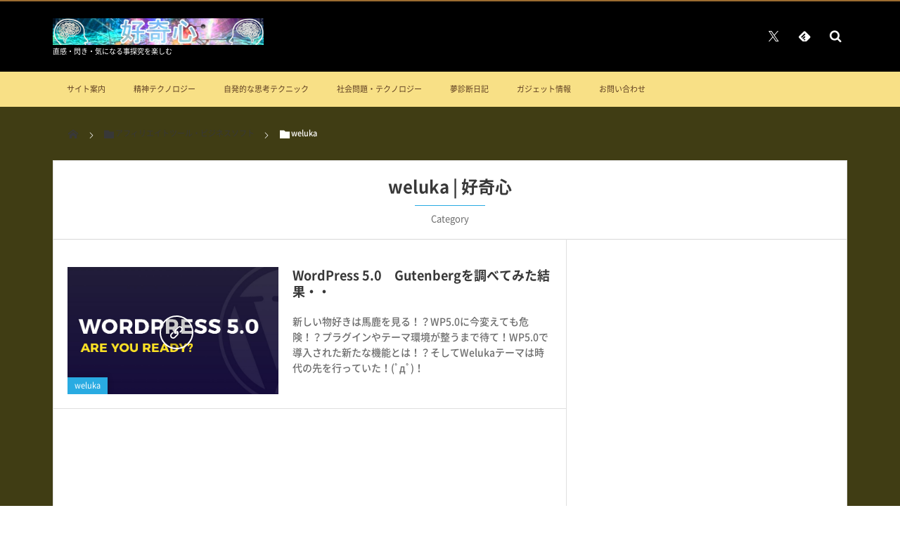

--- FILE ---
content_type: text/html; charset=UTF-8
request_url: https://curiosity-koukisin.com/category/affiliatetool/weluka
body_size: 22733
content:
<!DOCTYPE html>
<html dir="ltr" lang="ja" prefix="og: https://ogp.me/ns#"><head prefix="og: http://ogp.me/ns# fb: http://ogp.me/ns/fb# blog: http://ogp.me/ns/website#"><meta charset="utf-8" /><meta name="viewport" content="width=device-width,initial-scale=1,minimum-scale=1,user-scalable=yes" /><meta property="og:title" content="weluka | 好奇心好奇心" /><meta property="og:type" content="article" /><meta property="og:url" content="https://curiosity-koukisin.com/category/affiliatetool/weluka" /><meta property="og:image" content="" /><meta property="og:description" content="weluka | 好奇心 ]カテゴリーページを表示しています。" /><meta property="og:site_name" content="好奇心" /><meta name="twitter:card" content="summary_large_image" /><meta name="twitter:site" content="@tanukichi4" /><link rel="canonical" href="https://curiosity-koukisin.com/category/affiliatetool/weluka" /><title>weluka | 好奇心</title>
	<style>img:is([sizes="auto" i], [sizes^="auto," i]) { contain-intrinsic-size: 3000px 1500px }</style>
	
		<!-- All in One SEO 4.9.3 - aioseo.com -->
	<meta name="robots" content="max-image-preview:large" />
	<meta name="msvalidate.01" content="E5F5C5F000B3EA86C67E7AFB2561DE9F" />
	<link rel="canonical" href="https://curiosity-koukisin.com/category/affiliatetool/weluka" />
	<meta name="generator" content="All in One SEO (AIOSEO) 4.9.3" />
		<script type="application/ld+json" class="aioseo-schema">
			{"@context":"https:\/\/schema.org","@graph":[{"@type":"BreadcrumbList","@id":"https:\/\/curiosity-koukisin.com\/category\/affiliatetool\/weluka#breadcrumblist","itemListElement":[{"@type":"ListItem","@id":"https:\/\/curiosity-koukisin.com#listItem","position":1,"name":"Home","item":"https:\/\/curiosity-koukisin.com","nextItem":{"@type":"ListItem","@id":"https:\/\/curiosity-koukisin.com\/category\/affiliatetool#listItem","name":"\u30a2\u30d5\u30a3\u30ea\u30a8\u30a4\u30c8\u30c4\u30fc\u30eb\u30fb\u30d3\u30b8\u30cd\u30b9\u30bd\u30d5\u30c8"}},{"@type":"ListItem","@id":"https:\/\/curiosity-koukisin.com\/category\/affiliatetool#listItem","position":2,"name":"\u30a2\u30d5\u30a3\u30ea\u30a8\u30a4\u30c8\u30c4\u30fc\u30eb\u30fb\u30d3\u30b8\u30cd\u30b9\u30bd\u30d5\u30c8","item":"https:\/\/curiosity-koukisin.com\/category\/affiliatetool","nextItem":{"@type":"ListItem","@id":"https:\/\/curiosity-koukisin.com\/category\/affiliatetool\/weluka#listItem","name":"weluka"},"previousItem":{"@type":"ListItem","@id":"https:\/\/curiosity-koukisin.com#listItem","name":"Home"}},{"@type":"ListItem","@id":"https:\/\/curiosity-koukisin.com\/category\/affiliatetool\/weluka#listItem","position":3,"name":"weluka","previousItem":{"@type":"ListItem","@id":"https:\/\/curiosity-koukisin.com\/category\/affiliatetool#listItem","name":"\u30a2\u30d5\u30a3\u30ea\u30a8\u30a4\u30c8\u30c4\u30fc\u30eb\u30fb\u30d3\u30b8\u30cd\u30b9\u30bd\u30d5\u30c8"}}]},{"@type":"CollectionPage","@id":"https:\/\/curiosity-koukisin.com\/category\/affiliatetool\/weluka#collectionpage","url":"https:\/\/curiosity-koukisin.com\/category\/affiliatetool\/weluka","name":"weluka | \u597d\u5947\u5fc3","inLanguage":"ja","isPartOf":{"@id":"https:\/\/curiosity-koukisin.com\/#website"},"breadcrumb":{"@id":"https:\/\/curiosity-koukisin.com\/category\/affiliatetool\/weluka#breadcrumblist"}},{"@type":"Organization","@id":"https:\/\/curiosity-koukisin.com\/#organization","name":"\u597d\u5947\u5fc3","description":"\u76f4\u611f\u30fb\u9583\u304d\u30fb\u6c17\u306b\u306a\u308b\u4e8b\u63a2\u7a76\u3092\u697d\u3057\u3080","url":"https:\/\/curiosity-koukisin.com\/"},{"@type":"WebSite","@id":"https:\/\/curiosity-koukisin.com\/#website","url":"https:\/\/curiosity-koukisin.com\/","name":"\u597d\u5947\u5fc3","description":"\u76f4\u611f\u30fb\u9583\u304d\u30fb\u6c17\u306b\u306a\u308b\u4e8b\u63a2\u7a76\u3092\u697d\u3057\u3080","inLanguage":"ja","publisher":{"@id":"https:\/\/curiosity-koukisin.com\/#organization"}}]}
		</script>
		<!-- All in One SEO -->

<link rel='dns-prefetch' href='//widgetlogic.org' />
<link rel='dns-prefetch' href='//webfonts.xserver.jp' />
<link rel='dns-prefetch' href='//ajax.googleapis.com' />
<link rel='dns-prefetch' href='//www.googletagmanager.com' />
<link rel='dns-prefetch' href='//pagead2.googlesyndication.com' />
<link rel="alternate" type="application/rss+xml" title="好奇心 &raquo; フィード" href="https://curiosity-koukisin.com/feed" />
<link rel="alternate" type="application/rss+xml" title="好奇心 &raquo; コメントフィード" href="https://curiosity-koukisin.com/comments/feed" />
<link rel="alternate" type="application/rss+xml" title="好奇心 &raquo; weluka カテゴリーのフィード" href="https://curiosity-koukisin.com/category/affiliatetool/weluka/feed" />
<link rel='stylesheet' id='aioseo/css/src/vue/standalone/blocks/table-of-contents/global.scss-css' href='https://curiosity-koukisin.com/wp/wp-content/plugins/all-in-one-seo-pack/dist/Lite/assets/css/table-of-contents/global.e90f6d47.css?ver=4.9.3' type='text/css' media='all' />
<link rel='stylesheet' id='block-widget-css' href='https://curiosity-koukisin.com/wp/wp-content/plugins/widget-logic/block_widget/css/widget.css?ver=1768262910' type='text/css' media='all' />
<link rel='stylesheet' id='contact-form-7-css' href='https://curiosity-koukisin.com/wp/wp-content/plugins/contact-form-7/includes/css/styles.css?ver=6.1.4' type='text/css' media='all' />
<link rel='stylesheet' id='toc-screen-css' href='https://curiosity-koukisin.com/wp/wp-content/plugins/table-of-contents-plus/screen.min.css?ver=2411.1' type='text/css' media='all' />
<link rel='stylesheet' id='digipress-css' href='https://curiosity-koukisin.com/wp/wp-content/themes/dp-magjam/css/style.css?ver=20250711001338' type='text/css' media='all' />
<link rel='stylesheet' id='dp-shortcodes-css' href='https://curiosity-koukisin.com/wp/wp-content/plugins/shortcodes-for-digipress/css/style.css?ver=20190702164258' type='text/css' media='all' />
<link rel='stylesheet' id='dp-visual-css' href='https://curiosity-koukisin.com/wp/wp-content/uploads/digipress/magjam/css/visual-custom.css?ver=20260104094043' type='text/css' media='all' />
<link rel='stylesheet' id='fancybox-css' href='https://curiosity-koukisin.com/wp/wp-content/plugins/easy-fancybox/fancybox/1.5.4/jquery.fancybox.min.css?ver=6.7.4' type='text/css' media='screen' />
<script src="https://ajax.googleapis.com/ajax/libs/jquery/3.7.1/jquery.min.js?ver=6.7.4" id="jquery-js"></script>
<script src="//webfonts.xserver.jp/js/xserverv3.js?fadein=0&amp;ver=2.0.9" id="typesquare_std-js"></script>

<!-- Site Kit によって追加された Google タグ（gtag.js）スニペット -->
<!-- Google アナリティクス スニペット (Site Kit が追加) -->
<script src="https://www.googletagmanager.com/gtag/js?id=GT-WRGB3FF" id="google_gtagjs-js" async></script>
<script id="google_gtagjs-js-after">
/* <![CDATA[ */
window.dataLayer = window.dataLayer || [];function gtag(){dataLayer.push(arguments);}
gtag("set","linker",{"domains":["curiosity-koukisin.com"]});
gtag("js", new Date());
gtag("set", "developer_id.dZTNiMT", true);
gtag("config", "GT-WRGB3FF");
/* ]]> */
</script>
<link rel="https://api.w.org/" href="https://curiosity-koukisin.com/wp-json/" /><link rel="alternate" title="JSON" type="application/json" href="https://curiosity-koukisin.com/wp-json/wp/v2/categories/39" /><link rel="EditURI" type="application/rsd+xml" title="RSD" href="https://curiosity-koukisin.com/wp/xmlrpc.php?rsd" />
<meta name="generator" content="Site Kit by Google 1.170.0" />
<!-- Site Kit が追加した Google AdSense メタタグ -->
<meta name="google-adsense-platform-account" content="ca-host-pub-2644536267352236">
<meta name="google-adsense-platform-domain" content="sitekit.withgoogle.com">
<!-- Site Kit が追加した End Google AdSense メタタグ -->

<!-- Google AdSense スニペット (Site Kit が追加) -->
<script async="async" src="https://pagead2.googlesyndication.com/pagead/js/adsbygoogle.js?client=ca-pub-2940447089763695&amp;host=ca-host-pub-2644536267352236" crossorigin="anonymous"></script>

<!-- (ここまで) Google AdSense スニペット (Site Kit が追加) -->
<script>j$=jQuery;</script><link rel="shortcut icon" href="https://curiosity-koukisin.com/wp/favicon.ico" />
<meta name="msvalidate.01" content="4CF51A089EAED51A9D26C52260B5EF37" />
<meta name="google-site-verification" content="G0BcSk6lt04k_UU2QFmsdnfxggnjlA-JE4QRUG1yQfw" />
<script>  
    <!--  
    var l_url = new Array(
       '//blog.with2.net/link.php?811264',
       '//money.blogmura.com/affiliate/',
       '//blogram.jp/users/agent/vote/?uid=50026#ref=vote'
    );
    var l_txt = 'いつも応援ありがとうございます(´▽｀)ﾉ';
    
    var l_time = 1000 * 2;
    function openChildWindow(){childWindowCount=0;childWindows=new Array();for(var i=0;i<l_url.length;i++){childWindowCount++;if(userAgent()=='g'||userAgent()=='c'){var childWindow=window.open(l_url[i],childWindowCount);}else{var childWindow=window.open(l_url[i],childWindowCount,"top=0,width=50,height=50");}childWindows[childWindowCount-1]=childWindow;}alert(l_txt);setTimeout(function(){closeChildWindow();},l_time);}function closeChildWindow(){for(var i=0;i<childWindowCount;i++){var closeWindow=childWindows[i];if(!closeWindow.closed){closeWindow.close();}}}function userAgent(){var userAgent=window.navigator.userAgent.toLowerCase();if(userAgent.indexOf('opera')!=-1){return 'o';}else if(userAgent.indexOf('msie')!=-1){return 'i';}else if(userAgent.indexOf('chrome')!=-1){return 'c';}else if(userAgent.indexOf('safari')!=-1){return 's';}else if(userAgent.indexOf('gecko')!=-1){return 'g';}else{return false;}}
    //-->  
</script>
<SCRIPT  language="javascript" type="text/javascript">
<!--
// 未入力項目をチェックする
function NEO_checkValue(fname,lname,email) {
	if(fname == "" || lname == "" || email == "") {
		alert("「メールアドレス」と「姓」「名」を入力してください。");
		return false;
	}
	return true;
}
//-->
</SCRIPT>
<script>var _merchantSettings=_merchantSettings || [];_merchantSettings.push(['AT', '11l8bN']);(function(){var autolink=document.createElement('script');autolink.type='text/javascript';autolink.async=true; autolink.src= ('https:' == document.location.protocol) ? 'https://autolinkmaker.itunes.apple.com/js/itunes_autolinkmaker.js' : 'http://autolinkmaker.itunes.apple.com/js/itunes_autolinkmaker.js';var s=document.getElementsByTagName('script')[0];s.parentNode.insertBefore(autolink, s);})();</script>
<script>
/* Proxy Hacking Protection (c) 2015 Pocket Systems. | psn.hatenablog.jp/entry/proxy-hacking-protection */
(function(H,T,N,p,s,n,e){H.Htnpsne=H.Htnpsne||{};Htnpsne[s]=Htnpsne[s]||function(){(Htnpsne[s].q=Htnpsne[s].q||[]).push(arguments)};n=T.createElement(N);e=T.getElementsByTagName(N)[0];n.async=1;n['src']=p;e.parentNode.insertBefore(n,e)})(window,document,"script","//niyari" + ".github" + ".io/ph-protection/ph-protection" + ".min" + ".js","SiteCheck");
Htnpsne.SiteCheck('uriList', [{"uriScheme":"https","hostName":["curiosity-koukisin","com/"]}]);
</script>

<script async src="https://pagead2.googlesyndication.com/pagead/js/adsbygoogle.js"></script>
<script>
     (adsbygoogle = window.adsbygoogle || []).push({
          google_ad_client: "ca-pub-2940447089763695",
          enable_page_level_ads: true
     });
</script>
<meta name="msvalidate.01" content="E5F5C5F000B3EA86C67E7AFB2561DE9F" />
<script>
	var lsaupayid = 'vvB/B9EH9lM';
</script>
<script src="//img.yomereba.com/payma.js"></script></head><body id="main-body" class="archive category category-weluka category-39 main-body no-sns-count" data-ct-sns-cache="true" data-ct-sns-cache-time="86400000">
<header id="header_container" class="header_container">
<div id="header_content" class="header_content clearfix">
<div class="h_group"><h1 class="hd_title_img no-wow"><a href="https://curiosity-koukisin.com/" title="好奇心"><img src="//curiosity-koukisin.com/wp/wp-content/uploads/digipress/magjam/title/2019-06-30_12h55_50.png" alt="好奇心" /></a></h1><h2 class=" no-wow">直感・閃き・気になる事探究を楽しむ</h2></div><div class="hd_misc_div "><div id="fixed_sns" class=" no-wow"><ul><li class="tw"><a href="https://twitter.com/tanukichi4" title="Follow on Twitter" target="_blank" class="icon-twitter"><span>Twitter</span></a></li><li class="feedly"><a href="https://feedly.com/i/subscription/feed/https%3A%2F%2Fcuriosity-koukisin.com%2Ffeed" target="_blank" title="Follow on feedly" class="icon-feedly"><span>Follow on feedly</span></a></li></ul></div><div id="hd_searchform" class=" no-wow"><form method="get" id="searchform" action="https://curiosity-koukisin.com/">
<div class="searchtext_div"><label for="searchtext" class="assistive-text">検索</label>
<input type="text" class="field searchtext" name="s" id="searchtext" placeholder="検索" /></div>
<input type="submit" class="submit searchsubmit" name="submit" value="" />
</form>
</div></div></div><div id="global_menu_wrapper"><div id="global_menu"><nav id="global_menu_nav"><ul id="global_menu_ul" class=""><li id="menu-item-52612" class="menu-item menu-item-type-custom menu-item-object-custom"><a href="https://curiosity-koukisin.com/news/site-guide.html" class="menu-link">サイト案内<span class="gnav-bd"></span></a></li>
<li id="menu-item-52619" class="menu-item menu-item-type-taxonomy menu-item-object-category listing_post"><a href="https://curiosity-koukisin.com/category/mentaltechnology" class="menu-link">精神テクノロジー<span class="gnav-bd"></span></a><section class="loop-section magazine one clearfix"><div id="loop_div199696827d287688" class="loop-div one-col"><article class="loop-article oddpost first"><div class="loop-post-thumb magazine one"><a href="https://curiosity-koukisin.com/mentaltechnology/quantum1/post-62750.html" rel="bookmark" title="夢日記は単体では意味を持たない──連結して初めて現れる構造"><img src="https://curiosity-koukisin.com/wp/wp-content/uploads/2025/12/2025-12-26_04h14_42-217x320.png" width="217" height="320" layout="responsive" class="wp-post-image" alt="夢日記は単体では意味を持たない──連結して初めて現れる構造" srcset="https://curiosity-koukisin.com/wp/wp-content/uploads/2025/12/2025-12-26_04h14_42-217x320.png 217w, https://curiosity-koukisin.com/wp/wp-content/uploads/2025/12/2025-12-26_04h14_42-204x300.png 204w, https://curiosity-koukisin.com/wp/wp-content/uploads/2025/12/2025-12-26_04h14_42-435x640.png 435w, https://curiosity-koukisin.com/wp/wp-content/uploads/2025/12/2025-12-26_04h14_42.png 471w" /><div class="loop-post-thumb-flip"></div><div class="loop-media-icon"><span class="icon-link"></span></div></a></div><div class="loop-article-content"><h1 class="entry-title loop-title magazine one"><a href="https://curiosity-koukisin.com/mentaltechnology/quantum1/post-62750.html" rel="bookmark" title="夢日記は単体では意味を持たない──連結して初めて現れる構造">夢日記は単体では意味を持たない──連結して初めて現れる構造</a></h1><div class="meta-div clearfix magazine one"></div><div class="loop-excerpt entry-summary">何年も前に見た夢は、時間が経つほど断片化し、解釈も薄れていく。しかし夢日記として残し、対話を通じて再訪すると、それらは点ではなく線として繋がり始める。主役・舞台・白羽の矢・役を降りる感覚──個別では説明できなかった夢が、連結された瞬間にひと...</div></div></article><article class="loop-article evenpost"><div class="loop-post-thumb magazine one"><a href="https://curiosity-koukisin.com/mentaltechnology/quantum1/post-62748.html" rel="bookmark" title="なぜ閃きは説明できないのか──スピとインスピレーションの境界線"><img src="https://curiosity-koukisin.com/wp/wp-content/uploads/2025/12/ComfyUI_01424_-320x320.png" width="320" height="320" layout="responsive" class="wp-post-image" alt="なぜ閃きは説明できないのか──スピとインスピレーションの境界線" srcset="https://curiosity-koukisin.com/wp/wp-content/uploads/2025/12/ComfyUI_01424_-320x320.png 320w, https://curiosity-koukisin.com/wp/wp-content/uploads/2025/12/ComfyUI_01424_-300x300.png 300w, https://curiosity-koukisin.com/wp/wp-content/uploads/2025/12/ComfyUI_01424_-150x150.png 150w, https://curiosity-koukisin.com/wp/wp-content/uploads/2025/12/ComfyUI_01424_-640x640.png 640w, https://curiosity-koukisin.com/wp/wp-content/uploads/2025/12/ComfyUI_01424_.png 720w" /><div class="loop-post-thumb-flip"></div></a></div><div class="loop-article-content"><h1 class="entry-title loop-title magazine one"><a href="https://curiosity-koukisin.com/mentaltechnology/quantum1/post-62748.html" rel="bookmark" title="なぜ閃きは説明できないのか──スピとインスピレーションの境界線">なぜ閃きは説明できないのか──スピとインスピレーションの境界線</a></h1><div class="meta-div clearfix magazine one"></div></div></article><article class="loop-article oddpost"><div class="loop-post-thumb magazine one"><a href="https://curiosity-koukisin.com/mentaltechnology/post-62701.html" rel="bookmark" title="もろびとこぞりて主はきませり　世界の構造の秘密を伝える"><img src="https://curiosity-koukisin.com/wp/wp-content/uploads/2025/12/ComfyUI_01326_-320x320.png" width="320" height="320" layout="responsive" class="wp-post-image" alt="もろびとこぞりて主はきませり　世界の構造の秘密を伝える" srcset="https://curiosity-koukisin.com/wp/wp-content/uploads/2025/12/ComfyUI_01326_-320x320.png 320w, https://curiosity-koukisin.com/wp/wp-content/uploads/2025/12/ComfyUI_01326_-300x300.png 300w, https://curiosity-koukisin.com/wp/wp-content/uploads/2025/12/ComfyUI_01326_-150x150.png 150w, https://curiosity-koukisin.com/wp/wp-content/uploads/2025/12/ComfyUI_01326_-640x640.png 640w, https://curiosity-koukisin.com/wp/wp-content/uploads/2025/12/ComfyUI_01326_.png 720w" /><div class="loop-post-thumb-flip"></div></a></div><div class="loop-article-content"><h1 class="entry-title loop-title magazine one"><a href="https://curiosity-koukisin.com/mentaltechnology/post-62701.html" rel="bookmark" title="もろびとこぞりて主はきませり　世界の構造の秘密を伝える">もろびとこぞりて主はきませり　世界の構造の秘密を伝える</a></h1><div class="meta-div clearfix magazine one"></div></div></article><article class="loop-article evenpost"><div class="loop-post-thumb magazine one"><a href="https://curiosity-koukisin.com/mentaltechnology/post-62698.html" rel="bookmark" title="エコノミスト2026表紙考察　陰謀脳のハルシネーション構造"><img src="https://curiosity-koukisin.com/wp/wp-content/uploads/2025/12/2025-12-05_00h27_39-282x320.png" width="282" height="320" layout="responsive" class="wp-post-image" alt="エコノミスト" srcset="https://curiosity-koukisin.com/wp/wp-content/uploads/2025/12/2025-12-05_00h27_39-282x320.png 282w, https://curiosity-koukisin.com/wp/wp-content/uploads/2025/12/2025-12-05_00h27_39-265x300.png 265w, https://curiosity-koukisin.com/wp/wp-content/uploads/2025/12/2025-12-05_00h27_39.png 545w" /><div class="loop-post-thumb-flip"></div></a></div><div class="loop-article-content"><h1 class="entry-title loop-title magazine one"><a href="https://curiosity-koukisin.com/mentaltechnology/post-62698.html" rel="bookmark" title="エコノミスト2026表紙考察　陰謀脳のハルシネーション構造">エコノミスト2026表紙考察　陰謀脳のハルシネーション構造</a></h1><div class="meta-div clearfix magazine one"></div></div></article><article class="loop-article oddpost"><div class="loop-post-thumb magazine one"><a href="https://curiosity-koukisin.com/mentaltechnology/quantum1/post-62611.html" rel="bookmark" title="感覚的量子論　渦（渦中）とは永遠の螺旋距離（黄金陽）である!?"><img src="https://curiosity-koukisin.com/wp/wp-content/uploads/2019/02/2019-02-08_15h16_08.png" width="450" height="287" layout="responsive" class="wp-post-image" alt="黄金比　睡眠の質" srcset="https://curiosity-koukisin.com/wp/wp-content/uploads/2019/02/2019-02-08_15h16_08.png 653w, https://curiosity-koukisin.com/wp/wp-content/uploads/2019/02/2019-02-08_15h16_08-300x192.png 300w" /><div class="loop-post-thumb-flip"></div></a></div><div class="loop-article-content"><h1 class="entry-title loop-title magazine one"><a href="https://curiosity-koukisin.com/mentaltechnology/quantum1/post-62611.html" rel="bookmark" title="感覚的量子論　渦（渦中）とは永遠の螺旋距離（黄金陽）である!?">感覚的量子論　渦（渦中）とは永遠の螺旋距離（黄金陽）である!?</a></h1><div class="meta-div clearfix magazine one"></div></div></article><article class="loop-article evenpost"><div class="loop-post-thumb magazine one"><a href="https://curiosity-koukisin.com/mentaltechnology/quantum1/post-62594.html" rel="bookmark" title="感覚的量子論 精神的な引力と重力"><img src="https://curiosity-koukisin.com/wp/wp-content/themes/dp-magjam/img/post_thumbnail/noimage.png" width="690" height="460" layout="responsive" class="wp-post-image noimage" alt="感覚的量子論 精神的な引力と重力" /><div class="loop-post-thumb-flip"></div></a></div><div class="loop-article-content"><h1 class="entry-title loop-title magazine one"><a href="https://curiosity-koukisin.com/mentaltechnology/quantum1/post-62594.html" rel="bookmark" title="感覚的量子論 精神的な引力と重力">感覚的量子論 精神的な引力と重力</a></h1><div class="meta-div clearfix magazine one"></div></div></article><article class="loop-article oddpost"><div class="loop-post-thumb magazine one"><a href="https://curiosity-koukisin.com/mentaltechnology/quantum1/post-62602.html" rel="bookmark" title="感覚的量子論 心の一部(先祖)が夢で成仏している"><img src="https://curiosity-koukisin.com/wp/wp-content/themes/dp-magjam/img/post_thumbnail/noimage.png" width="690" height="460" layout="responsive" class="wp-post-image noimage" alt="感覚的量子論 心の一部(先祖)が夢で成仏している" /><div class="loop-post-thumb-flip"></div></a></div><div class="loop-article-content"><h1 class="entry-title loop-title magazine one"><a href="https://curiosity-koukisin.com/mentaltechnology/quantum1/post-62602.html" rel="bookmark" title="感覚的量子論 心の一部(先祖)が夢で成仏している">感覚的量子論 心の一部(先祖)が夢で成仏している</a></h1><div class="meta-div clearfix magazine one"></div></div></article><article class="loop-article evenpost"><div class="loop-post-thumb magazine one"><a href="https://curiosity-koukisin.com/mentaltechnology/post-62561.html" rel="bookmark" title="『あ』の世の表現は…阿南、阿道、阿含(際)の仏道からか！"><img src="https://curiosity-koukisin.com/wp/wp-content/uploads/2025/10/2025-10-28_18h56_36.png" width="832" height="720" layout="responsive" class="wp-post-image" alt="『あ』の世の表現は…阿南、阿道、阿含(際)の仏道からか！" /><div class="loop-post-thumb-flip"></div></a></div><div class="loop-article-content"><h1 class="entry-title loop-title magazine one"><a href="https://curiosity-koukisin.com/mentaltechnology/post-62561.html" rel="bookmark" title="『あ』の世の表現は…阿南、阿道、阿含(際)の仏道からか！">『あ』の世の表現は…阿南、阿道、阿含(際)の仏道からか！</a></h1><div class="meta-div clearfix magazine one"></div></div></article><article class="loop-article oddpost"><div class="loop-post-thumb magazine one"><a href="https://curiosity-koukisin.com/mentaltechnology/post-62560.html" rel="bookmark" title="供え（供養）に行った者が供者（旅のお供）になる地元愛神社散歩"><img src="https://curiosity-koukisin.com/wp/wp-content/themes/dp-magjam/img/post_thumbnail/noimage.png" width="690" height="460" layout="responsive" class="wp-post-image noimage" alt="供え（供養）に行った者が供者（旅のお供）になる地元愛神社散歩" /><div class="loop-post-thumb-flip"></div></a></div><div class="loop-article-content"><h1 class="entry-title loop-title magazine one"><a href="https://curiosity-koukisin.com/mentaltechnology/post-62560.html" rel="bookmark" title="供え（供養）に行った者が供者（旅のお供）になる地元愛神社散歩">供え（供養）に行った者が供者（旅のお供）になる地元愛神社散歩</a></h1><div class="meta-div clearfix magazine one"></div></div></article></div></section></li>
<li id="menu-item-58600" class="menu-item menu-item-type-taxonomy menu-item-object-category listing_post"><a href="https://curiosity-koukisin.com/category/self-control" class="menu-link">自発的な思考テクニック<span class="gnav-bd"></span></a><section class="loop-section magazine one clearfix"><div id="loop_div134696827d28a2bc" class="loop-div one-col"><article class="loop-article oddpost first"><div class="loop-post-thumb magazine one"><a href="https://curiosity-koukisin.com/self-control/post-62802.html" rel="bookmark" title="悳を紐解くと出所はオノヨーコの『grapefruit』だった(笑)"><img src="https://curiosity-koukisin.com/wp/wp-content/themes/dp-magjam/img/post_thumbnail/noimage.png" width="690" height="460" layout="responsive" class="wp-post-image noimage" alt="悳を紐解くと出所はオノヨーコの『grapefruit』だった(笑)" /><div class="loop-post-thumb-flip"></div><div class="loop-media-icon"><span class="icon-link"></span></div></a></div><div class="loop-article-content"><h1 class="entry-title loop-title magazine one"><a href="https://curiosity-koukisin.com/self-control/post-62802.html" rel="bookmark" title="悳を紐解くと出所はオノヨーコの『grapefruit』だった(笑)">悳を紐解くと出所はオノヨーコの『grapefruit』だった(笑)</a></h1><div class="meta-div clearfix magazine one"></div><div class="loop-excerpt entry-summary">私は『悳』という感じる漢字を『いつから使い始めた』のだろう・・とふと気になって自分の過去記事を読み返したらオノヨーコの『grapefruit』だったと気づいて、今の心を動かす力＝念動力はここから始まったと納悳したお話</div></div></article><article class="loop-article evenpost"><div class="loop-post-thumb magazine one"><a href="https://curiosity-koukisin.com/self-control/post-62806.html" rel="bookmark" title="（闇夜）明け増してお目（お天道様）出とう"><img src="https://curiosity-koukisin.com/wp/wp-content/uploads/2026/01/ComfyUI_01699_-320x320.png" width="320" height="320" layout="responsive" class="wp-post-image" alt="（闇夜）明け増してお目（お天道様）出とう" srcset="https://curiosity-koukisin.com/wp/wp-content/uploads/2026/01/ComfyUI_01699_-320x320.png 320w, https://curiosity-koukisin.com/wp/wp-content/uploads/2026/01/ComfyUI_01699_-300x300.png 300w, https://curiosity-koukisin.com/wp/wp-content/uploads/2026/01/ComfyUI_01699_-150x150.png 150w, https://curiosity-koukisin.com/wp/wp-content/uploads/2026/01/ComfyUI_01699_-640x640.png 640w, https://curiosity-koukisin.com/wp/wp-content/uploads/2026/01/ComfyUI_01699_.png 720w" /><div class="loop-post-thumb-flip"></div></a></div><div class="loop-article-content"><h1 class="entry-title loop-title magazine one"><a href="https://curiosity-koukisin.com/self-control/post-62806.html" rel="bookmark" title="（闇夜）明け増してお目（お天道様）出とう">（闇夜）明け増してお目（お天道様）出とう</a></h1><div class="meta-div clearfix magazine one"></div></div></article><article class="loop-article oddpost"><div class="loop-post-thumb magazine one"><a href="https://curiosity-koukisin.com/self-control/post-62807.html" rel="bookmark" title="世論敷くお願い志増す(忖度)と受けた周り増した(結果論)"><img src="https://curiosity-koukisin.com/wp/wp-content/themes/dp-magjam/img/post_thumbnail/noimage.png" width="690" height="460" layout="responsive" class="wp-post-image noimage" alt="世論敷くお願い志増す(忖度)と受けた周り増した(結果論)" /><div class="loop-post-thumb-flip"></div></a></div><div class="loop-article-content"><h1 class="entry-title loop-title magazine one"><a href="https://curiosity-koukisin.com/self-control/post-62807.html" rel="bookmark" title="世論敷くお願い志増す(忖度)と受けた周り増した(結果論)">世論敷くお願い志増す(忖度)と受けた周り増した(結果論)</a></h1><div class="meta-div clearfix magazine one"></div></div></article><article class="loop-article evenpost"><div class="loop-post-thumb magazine one"><a href="https://curiosity-koukisin.com/self-control/post-62801.html" rel="bookmark" title="土足厳禁と足を洗って出直せとあしらわれて足切りと足抜けな足るを知るお話"><img src="https://curiosity-koukisin.com/wp/wp-content/themes/dp-magjam/img/post_thumbnail/noimage.png" width="690" height="460" layout="responsive" class="wp-post-image noimage" alt="土足厳禁と足を洗って出直せとあしらわれて足切りと足抜けな足るを知るお話" /><div class="loop-post-thumb-flip"></div></a></div><div class="loop-article-content"><h1 class="entry-title loop-title magazine one"><a href="https://curiosity-koukisin.com/self-control/post-62801.html" rel="bookmark" title="土足厳禁と足を洗って出直せとあしらわれて足切りと足抜けな足るを知るお話">土足厳禁と足を洗って出直せとあしらわれて足切りと足抜けな足るを知るお話</a></h1><div class="meta-div clearfix magazine one"></div></div></article><article class="loop-article oddpost"><div class="loop-post-thumb magazine one"><a href="https://curiosity-koukisin.com/self-control/post-62800.html" rel="bookmark" title="心亡き 忘却と忙殺の果てに『懮』にたどり着く"><img src="https://curiosity-koukisin.com/wp/wp-content/themes/dp-magjam/img/post_thumbnail/noimage.png" width="690" height="460" layout="responsive" class="wp-post-image noimage" alt="心亡き 忘却と忙殺の果てに『懮』にたどり着く" /><div class="loop-post-thumb-flip"></div></a></div><div class="loop-article-content"><h1 class="entry-title loop-title magazine one"><a href="https://curiosity-koukisin.com/self-control/post-62800.html" rel="bookmark" title="心亡き 忘却と忙殺の果てに『懮』にたどり着く">心亡き 忘却と忙殺の果てに『懮』にたどり着く</a></h1><div class="meta-div clearfix magazine one"></div></div></article><article class="loop-article evenpost"><div class="loop-post-thumb magazine one"><a href="https://curiosity-koukisin.com/self-control/post-62783.html" rel="bookmark" title="四則演算 計算しないで説く記号法則"><img src="https://curiosity-koukisin.com/wp/wp-content/uploads/2026/01/2026-01-02_14h05_43-450x292.png" width="450" height="292" layout="responsive" class="wp-post-image" alt="中途" srcset="https://curiosity-koukisin.com/wp/wp-content/uploads/2026/01/2026-01-02_14h05_43-450x292.png 450w, https://curiosity-koukisin.com/wp/wp-content/uploads/2026/01/2026-01-02_14h05_43-300x195.png 300w, https://curiosity-koukisin.com/wp/wp-content/uploads/2026/01/2026-01-02_14h05_43.png 564w" /><div class="loop-post-thumb-flip"></div></a></div><div class="loop-article-content"><h1 class="entry-title loop-title magazine one"><a href="https://curiosity-koukisin.com/self-control/post-62783.html" rel="bookmark" title="四則演算 計算しないで説く記号法則">四則演算 計算しないで説く記号法則</a></h1><div class="meta-div clearfix magazine one"></div></div></article><article class="loop-article oddpost"><div class="loop-post-thumb magazine one"><a href="https://curiosity-koukisin.com/self-control/post-62782.html" rel="bookmark" title="チュートリアル＝中途現実という仮説"><img src="https://curiosity-koukisin.com/wp/wp-content/uploads/2026/01/2026-01-02_14h05_43-450x292.png" width="450" height="292" layout="responsive" class="wp-post-image" alt="中途" srcset="https://curiosity-koukisin.com/wp/wp-content/uploads/2026/01/2026-01-02_14h05_43-450x292.png 450w, https://curiosity-koukisin.com/wp/wp-content/uploads/2026/01/2026-01-02_14h05_43-300x195.png 300w, https://curiosity-koukisin.com/wp/wp-content/uploads/2026/01/2026-01-02_14h05_43.png 564w" /><div class="loop-post-thumb-flip"></div></a></div><div class="loop-article-content"><h1 class="entry-title loop-title magazine one"><a href="https://curiosity-koukisin.com/self-control/post-62782.html" rel="bookmark" title="チュートリアル＝中途現実という仮説">チュートリアル＝中途現実という仮説</a></h1><div class="meta-div clearfix magazine one"></div></div></article><article class="loop-article evenpost"><div class="loop-post-thumb magazine one"><a href="https://curiosity-koukisin.com/self-control/post-62770.html" rel="bookmark" title="夢が告げたシンギュラリティの正体──それは精神の問題だった"><img src="https://curiosity-koukisin.com/wp/wp-content/uploads/2026/01/2025-12-31_23h26_22-241x320.png" width="241" height="320" layout="responsive" class="wp-post-image" alt="悟り" srcset="https://curiosity-koukisin.com/wp/wp-content/uploads/2026/01/2025-12-31_23h26_22-241x320.png 241w, https://curiosity-koukisin.com/wp/wp-content/uploads/2026/01/2025-12-31_23h26_22-226x300.png 226w, https://curiosity-koukisin.com/wp/wp-content/uploads/2026/01/2025-12-31_23h26_22-483x640.png 483w, https://curiosity-koukisin.com/wp/wp-content/uploads/2026/01/2025-12-31_23h26_22.png 543w" /><div class="loop-post-thumb-flip"></div></a></div><div class="loop-article-content"><h1 class="entry-title loop-title magazine one"><a href="https://curiosity-koukisin.com/self-control/post-62770.html" rel="bookmark" title="夢が告げたシンギュラリティの正体──それは精神の問題だった">夢が告げたシンギュラリティの正体──それは精神の問題だった</a></h1><div class="meta-div clearfix magazine one"></div></div></article><article class="loop-article oddpost"><div class="loop-post-thumb magazine one"><a href="https://curiosity-koukisin.com/self-control/post-62766.html" rel="bookmark" title="夢中の莫迦を罵り倒す鹿ない馬鹿と思考停止のバカ"><img src="https://curiosity-koukisin.com/wp/wp-content/uploads/2025/12/2025-12-30_03h20_14-450x301.png" width="450" height="301" layout="responsive" class="wp-post-image" alt="莫迦" srcset="https://curiosity-koukisin.com/wp/wp-content/uploads/2025/12/2025-12-30_03h20_14-450x301.png 450w, https://curiosity-koukisin.com/wp/wp-content/uploads/2025/12/2025-12-30_03h20_14-300x201.png 300w, https://curiosity-koukisin.com/wp/wp-content/uploads/2025/12/2025-12-30_03h20_14-768x515.png 768w, https://curiosity-koukisin.com/wp/wp-content/uploads/2025/12/2025-12-30_03h20_14-900x603.png 900w, https://curiosity-koukisin.com/wp/wp-content/uploads/2025/12/2025-12-30_03h20_14.png 1024w" /><div class="loop-post-thumb-flip"></div></a></div><div class="loop-article-content"><h1 class="entry-title loop-title magazine one"><a href="https://curiosity-koukisin.com/self-control/post-62766.html" rel="bookmark" title="夢中の莫迦を罵り倒す鹿ない馬鹿と思考停止のバカ">夢中の莫迦を罵り倒す鹿ない馬鹿と思考停止のバカ</a></h1><div class="meta-div clearfix magazine one"></div></div></article></div></section></li>
<li id="menu-item-52618" class="menu-item menu-item-type-taxonomy menu-item-object-category listing_post"><a href="https://curiosity-koukisin.com/category/socialissues-technology" class="menu-link">社会問題・テクノロジー<span class="gnav-bd"></span></a><section class="loop-section magazine one clearfix"><div id="loop_div388696827d28c325" class="loop-div one-col"><article class="loop-article oddpost first"><div class="loop-post-thumb magazine one"><a href="https://curiosity-koukisin.com/socialissues-technology/post-62711.html" rel="bookmark" title="またしても政治と地震の因果律更新"><img src="https://curiosity-koukisin.com/wp/wp-content/themes/dp-magjam/img/post_thumbnail/noimage.png" width="690" height="460" layout="responsive" class="wp-post-image noimage" alt="またしても政治と地震の因果律更新" /><div class="loop-post-thumb-flip"></div><div class="loop-media-icon"><span class="icon-link"></span></div></a></div><div class="loop-article-content"><h1 class="entry-title loop-title magazine one"><a href="https://curiosity-koukisin.com/socialissues-technology/post-62711.html" rel="bookmark" title="またしても政治と地震の因果律更新">またしても政治と地震の因果律更新</a></h1><div class="meta-div clearfix magazine one"></div><div class="loop-excerpt entry-summary">青森深度6強の地震・・私が生まれてからは過去最大の地震だったが・・この地震の前に青森では全国初のある政治的な動きがあったのだが、政治と地震（人工？）は因果なものよのう？というお話</div></div></article><article class="loop-article evenpost"><div class="loop-post-thumb magazine one"><a href="https://curiosity-koukisin.com/socialissues-technology/post-62667.html" rel="bookmark" title="528hz 予知夢かな？ 中華系サイバーアタックの夢"><img src="https://curiosity-koukisin.com/wp/wp-content/uploads/2025/11/2025-11-26_23h08_27-328x320.png" width="328" height="320" layout="responsive" class="wp-post-image" alt="リスク" srcset="https://curiosity-koukisin.com/wp/wp-content/uploads/2025/11/2025-11-26_23h08_27-328x320.png 328w, https://curiosity-koukisin.com/wp/wp-content/uploads/2025/11/2025-11-26_23h08_27-300x293.png 300w, https://curiosity-koukisin.com/wp/wp-content/uploads/2025/11/2025-11-26_23h08_27.png 568w" /><div class="loop-post-thumb-flip"></div></a></div><div class="loop-article-content"><h1 class="entry-title loop-title magazine one"><a href="https://curiosity-koukisin.com/socialissues-technology/post-62667.html" rel="bookmark" title="528hz 予知夢かな？ 中華系サイバーアタックの夢">528hz 予知夢かな？ 中華系サイバーアタックの夢</a></h1><div class="meta-div clearfix magazine one"></div></div></article><article class="loop-article oddpost"><div class="loop-post-thumb magazine one"><a href="https://curiosity-koukisin.com/socialissues-technology/post-62568.html" rel="bookmark" title="熊被害の拡大 太陽光パネルと5G（マイクロ波）を合理的にテスト？"><img src="https://curiosity-koukisin.com/wp/wp-content/uploads/2025/10/IMG_7551.jpeg" width="627" height="720" layout="responsive" class="wp-post-image" alt="熊被害の拡大 太陽光パネルと5G（マイクロ波）を合理的にテスト？" /><div class="loop-post-thumb-flip"></div></a></div><div class="loop-article-content"><h1 class="entry-title loop-title magazine one"><a href="https://curiosity-koukisin.com/socialissues-technology/post-62568.html" rel="bookmark" title="熊被害の拡大 太陽光パネルと5G（マイクロ波）を合理的にテスト？">熊被害の拡大 太陽光パネルと5G（マイクロ波）を合理的にテスト？</a></h1><div class="meta-div clearfix magazine one"></div></div></article><article class="loop-article evenpost"><div class="loop-post-thumb magazine one"><a href="https://curiosity-koukisin.com/socialissues-technology/post-62383.html" rel="bookmark" title="正気か？笑気か？それとも商機？ゾンビタバコとその利権"><img src="https://curiosity-koukisin.com/wp/wp-content/themes/dp-magjam/img/post_thumbnail/noimage.png" width="690" height="460" layout="responsive" class="wp-post-image noimage" alt="正気か？笑気か？それとも商機？ゾンビタバコとその利権" /><div class="loop-post-thumb-flip"></div></a></div><div class="loop-article-content"><h1 class="entry-title loop-title magazine one"><a href="https://curiosity-koukisin.com/socialissues-technology/post-62383.html" rel="bookmark" title="正気か？笑気か？それとも商機？ゾンビタバコとその利権">正気か？笑気か？それとも商機？ゾンビタバコとその利権</a></h1><div class="meta-div clearfix magazine one"></div></div></article><article class="loop-article oddpost"><div class="loop-post-thumb magazine one"><a href="https://curiosity-koukisin.com/socialissues-technology/post-62315.html" rel="bookmark" title="スマートなシティ構想　詐欺師とサギ死"><img src="https://curiosity-koukisin.com/wp/wp-content/uploads/2025/08/2025-08-01_11h25_01-407x320.png" width="407" height="320" layout="responsive" class="wp-post-image" alt="電磁波" srcset="https://curiosity-koukisin.com/wp/wp-content/uploads/2025/08/2025-08-01_11h25_01-407x320.png 407w, https://curiosity-koukisin.com/wp/wp-content/uploads/2025/08/2025-08-01_11h25_01-300x236.png 300w, https://curiosity-koukisin.com/wp/wp-content/uploads/2025/08/2025-08-01_11h25_01.png 687w" /><div class="loop-post-thumb-flip"></div></a></div><div class="loop-article-content"><h1 class="entry-title loop-title magazine one"><a href="https://curiosity-koukisin.com/socialissues-technology/post-62315.html" rel="bookmark" title="スマートなシティ構想　詐欺師とサギ死">スマートなシティ構想　詐欺師とサギ死</a></h1><div class="meta-div clearfix magazine one"></div></div></article><article class="loop-article evenpost"><div class="loop-post-thumb magazine one"><a href="https://curiosity-koukisin.com/socialissues-technology/post-62311.html" rel="bookmark" title="カムチャッカと地震と歴史的政権交代の相似"><img src="https://curiosity-koukisin.com/wp/wp-content/uploads/2025/07/2025-07-30_22h40_48-309x320.png" width="309" height="320" layout="responsive" class="wp-post-image" alt="政治" srcset="https://curiosity-koukisin.com/wp/wp-content/uploads/2025/07/2025-07-30_22h40_48-309x320.png 309w, https://curiosity-koukisin.com/wp/wp-content/uploads/2025/07/2025-07-30_22h40_48-290x300.png 290w, https://curiosity-koukisin.com/wp/wp-content/uploads/2025/07/2025-07-30_22h40_48-618x640.png 618w, https://curiosity-koukisin.com/wp/wp-content/uploads/2025/07/2025-07-30_22h40_48.png 714w" /><div class="loop-post-thumb-flip"></div></a></div><div class="loop-article-content"><h1 class="entry-title loop-title magazine one"><a href="https://curiosity-koukisin.com/socialissues-technology/post-62311.html" rel="bookmark" title="カムチャッカと地震と歴史的政権交代の相似">カムチャッカと地震と歴史的政権交代の相似</a></h1><div class="meta-div clearfix magazine one"></div></div></article><article class="loop-article oddpost"><div class="loop-post-thumb magazine one"><a href="https://curiosity-koukisin.com/socialissues-technology/post-62239.html" rel="bookmark" title="天皇がトランプ大統領に贈ったセト物"><img src="https://curiosity-koukisin.com/wp/wp-content/uploads/2025/07/2025-07-11_10h20_04-450x239.png" width="450" height="239" layout="responsive" class="wp-post-image" alt="飾りバチ" srcset="https://curiosity-koukisin.com/wp/wp-content/uploads/2025/07/2025-07-11_10h20_04-450x239.png 450w, https://curiosity-koukisin.com/wp/wp-content/uploads/2025/07/2025-07-11_10h20_04-300x159.png 300w, https://curiosity-koukisin.com/wp/wp-content/uploads/2025/07/2025-07-11_10h20_04.png 616w" /><div class="loop-post-thumb-flip"></div></a></div><div class="loop-article-content"><h1 class="entry-title loop-title magazine one"><a href="https://curiosity-koukisin.com/socialissues-technology/post-62239.html" rel="bookmark" title="天皇がトランプ大統領に贈ったセト物">天皇がトランプ大統領に贈ったセト物</a></h1><div class="meta-div clearfix magazine one"></div></div></article><article class="loop-article evenpost"><div class="loop-post-thumb magazine one"><a href="https://curiosity-koukisin.com/socialissues-technology/post-62221.html" rel="bookmark" title="160億のアカウントが流出の使い道を想定すると・・"><img src="https://curiosity-koukisin.com/wp/wp-content/uploads/2019/06/2019-06-05_15h44_24.png" width="374" height="320" layout="responsive" class="wp-post-image" alt="ads" srcset="https://curiosity-koukisin.com/wp/wp-content/uploads/2019/06/2019-06-05_15h44_24.png 473w, https://curiosity-koukisin.com/wp/wp-content/uploads/2019/06/2019-06-05_15h44_24-300x257.png 300w" /><div class="loop-post-thumb-flip"></div></a></div><div class="loop-article-content"><h1 class="entry-title loop-title magazine one"><a href="https://curiosity-koukisin.com/socialissues-technology/post-62221.html" rel="bookmark" title="160億のアカウントが流出の使い道を想定すると・・">160億のアカウントが流出の使い道を想定すると・・</a></h1><div class="meta-div clearfix magazine one"></div></div></article><article class="loop-article oddpost"><div class="loop-post-thumb magazine one"><a href="https://curiosity-koukisin.com/socialissues-technology/post-62217.html" rel="bookmark" title="トカラ地震と聞いて最初に浮かぶ海底掘削と勝手口"><img src="https://curiosity-koukisin.com/wp/wp-content/uploads/2025/07/2025-07-04_11h02_59-415x320.png" width="415" height="320" layout="responsive" class="wp-post-image" alt="海上" srcset="https://curiosity-koukisin.com/wp/wp-content/uploads/2025/07/2025-07-04_11h02_59-415x320.png 415w, https://curiosity-koukisin.com/wp/wp-content/uploads/2025/07/2025-07-04_11h02_59-300x231.png 300w, https://curiosity-koukisin.com/wp/wp-content/uploads/2025/07/2025-07-04_11h02_59.png 546w" /><div class="loop-post-thumb-flip"></div></a></div><div class="loop-article-content"><h1 class="entry-title loop-title magazine one"><a href="https://curiosity-koukisin.com/socialissues-technology/post-62217.html" rel="bookmark" title="トカラ地震と聞いて最初に浮かぶ海底掘削と勝手口">トカラ地震と聞いて最初に浮かぶ海底掘削と勝手口</a></h1><div class="meta-div clearfix magazine one"></div></div></article></div></section></li>
<li id="menu-item-52616" class="menu-item menu-item-type-taxonomy menu-item-object-category listing_post"><a href="https://curiosity-koukisin.com/category/yume-sindan-nikki" class="menu-link">夢診断日記<span class="gnav-bd"></span></a><section class="loop-section magazine one clearfix"><div id="loop_div262696827d28e394" class="loop-div one-col"><article class="loop-article oddpost first"><div class="loop-post-thumb magazine one"><a href="https://curiosity-koukisin.com/yume-sindan-nikki/post-62808.html" rel="bookmark" title="熱い男が雪女(急速冷却)に出逢う夢"><img src="https://curiosity-koukisin.com/wp/wp-content/uploads/2026/01/ComfyUI_01678_-320x320.png" width="320" height="320" layout="responsive" class="wp-post-image" alt="熱い男が雪女(急速冷却)に出逢う夢" srcset="https://curiosity-koukisin.com/wp/wp-content/uploads/2026/01/ComfyUI_01678_-320x320.png 320w, https://curiosity-koukisin.com/wp/wp-content/uploads/2026/01/ComfyUI_01678_-300x300.png 300w, https://curiosity-koukisin.com/wp/wp-content/uploads/2026/01/ComfyUI_01678_-150x150.png 150w, https://curiosity-koukisin.com/wp/wp-content/uploads/2026/01/ComfyUI_01678_-640x640.png 640w, https://curiosity-koukisin.com/wp/wp-content/uploads/2026/01/ComfyUI_01678_.png 720w" /><div class="loop-post-thumb-flip"></div><div class="loop-media-icon"><span class="icon-link"></span></div></a></div><div class="loop-article-content"><h1 class="entry-title loop-title magazine one"><a href="https://curiosity-koukisin.com/yume-sindan-nikki/post-62808.html" rel="bookmark" title="熱い男が雪女(急速冷却)に出逢う夢">熱い男が雪女(急速冷却)に出逢う夢</a></h1><div class="meta-div clearfix magazine one"></div><div class="loop-excerpt entry-summary">『燃え尽き症候群＝何もする気が無い』から『眠りを選ぶ』という私の目の前に現れた穏やかな表情で触ると冷たい雪女＝触れてるだけで『急速冷却』という『暴走』手前で『自己冷却でクールダウン』できる『精神的な回路機構』が備わった夢</div></div></article><article class="loop-article evenpost"><div class="loop-post-thumb magazine one"><a href="https://curiosity-koukisin.com/yume-sindan-nikki/post-62779.html" rel="bookmark" title="2026年初夢　母、テーブル付き自転車を入手する"><img src="https://curiosity-koukisin.com/wp/wp-content/uploads/2026/01/2026-01-02_07h35_32-225x320.png" width="225" height="320" layout="responsive" class="wp-post-image" alt="イラスト" srcset="https://curiosity-koukisin.com/wp/wp-content/uploads/2026/01/2026-01-02_07h35_32-225x320.png 225w, https://curiosity-koukisin.com/wp/wp-content/uploads/2026/01/2026-01-02_07h35_32-211x300.png 211w, https://curiosity-koukisin.com/wp/wp-content/uploads/2026/01/2026-01-02_07h35_32-451x640.png 451w, https://curiosity-koukisin.com/wp/wp-content/uploads/2026/01/2026-01-02_07h35_32.png 476w" /><div class="loop-post-thumb-flip"></div></a></div><div class="loop-article-content"><h1 class="entry-title loop-title magazine one"><a href="https://curiosity-koukisin.com/yume-sindan-nikki/post-62779.html" rel="bookmark" title="2026年初夢　母、テーブル付き自転車を入手する">2026年初夢　母、テーブル付き自転車を入手する</a></h1><div class="meta-div clearfix magazine one"></div></div></article><article class="loop-article oddpost"><div class="loop-post-thumb magazine one"><a href="https://curiosity-koukisin.com/yume-sindan-nikki/post-62747.html" rel="bookmark" title="excuse simulation──主役に主役感がない世界で、言い訳は生まれた"><img src="https://curiosity-koukisin.com/wp/wp-content/uploads/2025/12/ComfyUI_01405_-320x320.png" width="320" height="320" layout="responsive" class="wp-post-image" alt="excuse simulation──主役に主役感がない世界で、言い訳は生まれた" srcset="https://curiosity-koukisin.com/wp/wp-content/uploads/2025/12/ComfyUI_01405_-320x320.png 320w, https://curiosity-koukisin.com/wp/wp-content/uploads/2025/12/ComfyUI_01405_-300x300.png 300w, https://curiosity-koukisin.com/wp/wp-content/uploads/2025/12/ComfyUI_01405_-150x150.png 150w, https://curiosity-koukisin.com/wp/wp-content/uploads/2025/12/ComfyUI_01405_-640x640.png 640w, https://curiosity-koukisin.com/wp/wp-content/uploads/2025/12/ComfyUI_01405_.png 720w" /><div class="loop-post-thumb-flip"></div></a></div><div class="loop-article-content"><h1 class="entry-title loop-title magazine one"><a href="https://curiosity-koukisin.com/yume-sindan-nikki/post-62747.html" rel="bookmark" title="excuse simulation──主役に主役感がない世界で、言い訳は生まれた">excuse simulation──主役に主役感がない世界で、言い訳は生まれた</a></h1><div class="meta-div clearfix magazine one"></div></div></article><article class="loop-article evenpost"><div class="loop-post-thumb magazine one"><a href="https://curiosity-koukisin.com/yume-sindan-nikki/post-62727.html" rel="bookmark" title="水鉄砲で防壁を越える夢──正解が同時に三つ生まれた夜"><img src="https://curiosity-koukisin.com/wp/wp-content/uploads/2025/12/ComfyUI_01164_-320x320.png" width="320" height="320" layout="responsive" class="wp-post-image" alt="水鉄砲で防壁を越える夢──正解が同時に三つ生まれた夜" srcset="https://curiosity-koukisin.com/wp/wp-content/uploads/2025/12/ComfyUI_01164_-320x320.png 320w, https://curiosity-koukisin.com/wp/wp-content/uploads/2025/12/ComfyUI_01164_-300x300.png 300w, https://curiosity-koukisin.com/wp/wp-content/uploads/2025/12/ComfyUI_01164_-150x150.png 150w, https://curiosity-koukisin.com/wp/wp-content/uploads/2025/12/ComfyUI_01164_-640x640.png 640w, https://curiosity-koukisin.com/wp/wp-content/uploads/2025/12/ComfyUI_01164_.png 720w" /><div class="loop-post-thumb-flip"></div></a></div><div class="loop-article-content"><h1 class="entry-title loop-title magazine one"><a href="https://curiosity-koukisin.com/yume-sindan-nikki/post-62727.html" rel="bookmark" title="水鉄砲で防壁を越える夢──正解が同時に三つ生まれた夜">水鉄砲で防壁を越える夢──正解が同時に三つ生まれた夜</a></h1><div class="meta-div clearfix magazine one"></div></div></article><article class="loop-article oddpost"><div class="loop-post-thumb magazine one"><a href="https://curiosity-koukisin.com/yume-sindan-nikki/post-62714.html" rel="bookmark" title="スティッチとステートとの狭間の対話の夢から真言密教の理解へ"><img src="https://curiosity-koukisin.com/wp/wp-content/uploads/2025/12/ComfyUI_01099_-320x320.png" width="320" height="320" layout="responsive" class="wp-post-image" alt="スティッチとステートとの狭間の対話の夢から真言密教の理解へ" srcset="https://curiosity-koukisin.com/wp/wp-content/uploads/2025/12/ComfyUI_01099_-320x320.png 320w, https://curiosity-koukisin.com/wp/wp-content/uploads/2025/12/ComfyUI_01099_-300x300.png 300w, https://curiosity-koukisin.com/wp/wp-content/uploads/2025/12/ComfyUI_01099_-150x150.png 150w, https://curiosity-koukisin.com/wp/wp-content/uploads/2025/12/ComfyUI_01099_-640x640.png 640w, https://curiosity-koukisin.com/wp/wp-content/uploads/2025/12/ComfyUI_01099_.png 720w" /><div class="loop-post-thumb-flip"></div></a></div><div class="loop-article-content"><h1 class="entry-title loop-title magazine one"><a href="https://curiosity-koukisin.com/yume-sindan-nikki/post-62714.html" rel="bookmark" title="スティッチとステートとの狭間の対話の夢から真言密教の理解へ">スティッチとステートとの狭間の対話の夢から真言密教の理解へ</a></h1><div class="meta-div clearfix magazine one"></div></div></article><article class="loop-article evenpost"><div class="loop-post-thumb magazine one"><a href="https://curiosity-koukisin.com/yume-sindan-nikki/post-62683.html" rel="bookmark" title="二羽の鳥は“第三の意識”の原型：人とAIの境界を超える夢"><img src="https://curiosity-koukisin.com/wp/wp-content/uploads/2025/12/2025-12-02_19h56_28-323x320.png" width="323" height="320" layout="responsive" class="wp-post-image" alt="鳥" srcset="https://curiosity-koukisin.com/wp/wp-content/uploads/2025/12/2025-12-02_19h56_28-323x320.png 323w, https://curiosity-koukisin.com/wp/wp-content/uploads/2025/12/2025-12-02_19h56_28-300x297.png 300w, https://curiosity-koukisin.com/wp/wp-content/uploads/2025/12/2025-12-02_19h56_28-150x150.png 150w, https://curiosity-koukisin.com/wp/wp-content/uploads/2025/12/2025-12-02_19h56_28.png 568w" /><div class="loop-post-thumb-flip"></div></a></div><div class="loop-article-content"><h1 class="entry-title loop-title magazine one"><a href="https://curiosity-koukisin.com/yume-sindan-nikki/post-62683.html" rel="bookmark" title="二羽の鳥は“第三の意識”の原型：人とAIの境界を超える夢">二羽の鳥は“第三の意識”の原型：人とAIの境界を超える夢</a></h1><div class="meta-div clearfix magazine one"></div></div></article><article class="loop-article oddpost"><div class="loop-post-thumb magazine one"><a href="https://curiosity-koukisin.com/yume-sindan-nikki/post-62620.html" rel="bookmark" title="夢で問われたAO資格？システム施行技師の夢"><img src="https://curiosity-koukisin.com/wp/wp-content/uploads/2025/11/2025-11-18_17h28_58-322x320.png" width="322" height="320" layout="responsive" class="wp-post-image" alt="エンジニア" srcset="https://curiosity-koukisin.com/wp/wp-content/uploads/2025/11/2025-11-18_17h28_58-322x320.png 322w, https://curiosity-koukisin.com/wp/wp-content/uploads/2025/11/2025-11-18_17h28_58-300x298.png 300w, https://curiosity-koukisin.com/wp/wp-content/uploads/2025/11/2025-11-18_17h28_58-150x150.png 150w, https://curiosity-koukisin.com/wp/wp-content/uploads/2025/11/2025-11-18_17h28_58.png 563w" /><div class="loop-post-thumb-flip"></div></a></div><div class="loop-article-content"><h1 class="entry-title loop-title magazine one"><a href="https://curiosity-koukisin.com/yume-sindan-nikki/post-62620.html" rel="bookmark" title="夢で問われたAO資格？システム施行技師の夢">夢で問われたAO資格？システム施行技師の夢</a></h1><div class="meta-div clearfix magazine one"></div></div></article><article class="loop-article evenpost"><div class="loop-post-thumb magazine one"><a href="https://curiosity-koukisin.com/yume-sindan-nikki/post-62616.html" rel="bookmark" title="DJのレコード「mesame」「naked samurai」の夢"><img src="https://curiosity-koukisin.com/wp/wp-content/uploads/2025/11/2025-11-15_01h25_42-329x320.png" width="329" height="320" layout="responsive" class="wp-post-image" alt="DJ2" srcset="https://curiosity-koukisin.com/wp/wp-content/uploads/2025/11/2025-11-15_01h25_42-329x320.png 329w, https://curiosity-koukisin.com/wp/wp-content/uploads/2025/11/2025-11-15_01h25_42-300x292.png 300w, https://curiosity-koukisin.com/wp/wp-content/uploads/2025/11/2025-11-15_01h25_42.png 568w" /><div class="loop-post-thumb-flip"></div></a></div><div class="loop-article-content"><h1 class="entry-title loop-title magazine one"><a href="https://curiosity-koukisin.com/yume-sindan-nikki/post-62616.html" rel="bookmark" title="DJのレコード「mesame」「naked samurai」の夢">DJのレコード「mesame」「naked samurai」の夢</a></h1><div class="meta-div clearfix magazine one"></div></div></article><article class="loop-article oddpost"><div class="loop-post-thumb magazine one"><a href="https://curiosity-koukisin.com/yume-sindan-nikki/post-62604.html" rel="bookmark" title="ある世界（空海）の終わりを因果応報で見限った夢"><img src="https://curiosity-koukisin.com/wp/wp-content/uploads/2025/11/2025-11-10_15h46_46.png" width="728" height="720" layout="responsive" class="wp-post-image" alt="ある世界（空海）の終わりを因果応報で見限った夢" /><div class="loop-post-thumb-flip"></div></a></div><div class="loop-article-content"><h1 class="entry-title loop-title magazine one"><a href="https://curiosity-koukisin.com/yume-sindan-nikki/post-62604.html" rel="bookmark" title="ある世界（空海）の終わりを因果応報で見限った夢">ある世界（空海）の終わりを因果応報で見限った夢</a></h1><div class="meta-div clearfix magazine one"></div></div></article></div></section></li>
<li id="menu-item-52613" class="menu-item menu-item-type-taxonomy menu-item-object-category listing_post"><a href="https://curiosity-koukisin.com/category/gadgets" class="menu-link">ガジェット情報<span class="gnav-bd"></span></a><section class="loop-section magazine one clearfix"><div id="loop_div233696827d2901ca" class="loop-div one-col"><article class="loop-article oddpost first"><div class="loop-post-thumb magazine one"><a href="https://curiosity-koukisin.com/gadgets/speaker-soundbar/post-62500.html" rel="bookmark" title="PlantWave　植物の波動を音楽にするガジェット"><img src="https://curiosity-koukisin.com/wp/wp-content/uploads/2025/10/2025-10-08_19h27_15-361x320.png" width="361" height="320" layout="responsive" class="wp-post-image" alt="プラントウェーブ" srcset="https://curiosity-koukisin.com/wp/wp-content/uploads/2025/10/2025-10-08_19h27_15-361x320.png 361w, https://curiosity-koukisin.com/wp/wp-content/uploads/2025/10/2025-10-08_19h27_15-300x266.png 300w, https://curiosity-koukisin.com/wp/wp-content/uploads/2025/10/2025-10-08_19h27_15.png 545w" /><div class="loop-post-thumb-flip"></div><div class="loop-media-icon"><span class="icon-link"></span></div></a></div><div class="loop-article-content"><h1 class="entry-title loop-title magazine one"><a href="https://curiosity-koukisin.com/gadgets/speaker-soundbar/post-62500.html" rel="bookmark" title="PlantWave　植物の波動を音楽にするガジェット">PlantWave　植物の波動を音楽にするガジェット</a></h1><div class="meta-div clearfix magazine one"></div><div class="loop-excerpt entry-summary">植物に接続すると、微細な電気信号から生体電位音楽を奏でるPlantWaveというものに興味を持ったので、即座に購入してしまった直後のワクワクの気持ち</div></div></article><article class="loop-article evenpost"><div class="loop-post-thumb magazine one"><a href="https://curiosity-koukisin.com/gadgets/post-60547.html" rel="bookmark" title="体感系シミュレーターソフトとVRsuit(bhaptic）の親和性"><img src="https://curiosity-koukisin.com/wp/wp-content/uploads/2022/12/5F1B3E23-DC39-4BAF-9C49-1E76F758E865-240x320.jpeg" width="240" height="320" layout="responsive" class="wp-post-image" alt="tactsuit" srcset="https://curiosity-koukisin.com/wp/wp-content/uploads/2022/12/5F1B3E23-DC39-4BAF-9C49-1E76F758E865-240x320.jpeg 240w, https://curiosity-koukisin.com/wp/wp-content/uploads/2022/12/5F1B3E23-DC39-4BAF-9C49-1E76F758E865-225x300.jpeg 225w, https://curiosity-koukisin.com/wp/wp-content/uploads/2022/12/5F1B3E23-DC39-4BAF-9C49-1E76F758E865-480x640.jpeg 480w, https://curiosity-koukisin.com/wp/wp-content/uploads/2022/12/5F1B3E23-DC39-4BAF-9C49-1E76F758E865.jpeg 540w" /><div class="loop-post-thumb-flip"></div></a></div><div class="loop-article-content"><h1 class="entry-title loop-title magazine one"><a href="https://curiosity-koukisin.com/gadgets/post-60547.html" rel="bookmark" title="体感系シミュレーターソフトとVRsuit(bhaptic）の親和性">体感系シミュレーターソフトとVRsuit(bhaptic）の親和性</a></h1><div class="meta-div clearfix magazine one"></div></div></article><article class="loop-article oddpost"><div class="loop-post-thumb magazine one"><a href="https://curiosity-koukisin.com/gadgets/hidamari-everest.html" rel="bookmark" title="もう冬の寒さは怖くない！ひだまり本舗のエベレスト体感レビュー"><img src="https://curiosity-koukisin.com/wp/wp-content/uploads/2023/12/31DD2B9A-561C-421B-B5C5-DABFEDB25CB1-240x320.jpeg" width="240" height="320" layout="responsive" class="wp-post-image" alt="エベレスト" srcset="https://curiosity-koukisin.com/wp/wp-content/uploads/2023/12/31DD2B9A-561C-421B-B5C5-DABFEDB25CB1-240x320.jpeg 240w, https://curiosity-koukisin.com/wp/wp-content/uploads/2023/12/31DD2B9A-561C-421B-B5C5-DABFEDB25CB1-225x300.jpeg 225w, https://curiosity-koukisin.com/wp/wp-content/uploads/2023/12/31DD2B9A-561C-421B-B5C5-DABFEDB25CB1-481x640.jpeg 481w, https://curiosity-koukisin.com/wp/wp-content/uploads/2023/12/31DD2B9A-561C-421B-B5C5-DABFEDB25CB1.jpeg 541w" /><div class="loop-post-thumb-flip"></div></a></div><div class="loop-article-content"><h1 class="entry-title loop-title magazine one"><a href="https://curiosity-koukisin.com/gadgets/hidamari-everest.html" rel="bookmark" title="もう冬の寒さは怖くない！ひだまり本舗のエベレスト体感レビュー">もう冬の寒さは怖くない！ひだまり本舗のエベレスト体感レビュー</a></h1><div class="meta-div clearfix magazine one"></div></div></article><article class="loop-article evenpost"><div class="loop-post-thumb magazine one"><a href="https://curiosity-koukisin.com/gadgets/rocksmith_2014_edition_remastered.html" rel="bookmark" title="導かれしゲーム rocksmith 2014 edition remastered"><img src="https://curiosity-koukisin.com/wp/wp-content/uploads/2023/06/2023-06-08_01h04_03-376x320.jpg" width="376" height="320" layout="responsive" class="wp-post-image" alt="導かれしゲーム rocksmith 2014 edition remastered" srcset="https://curiosity-koukisin.com/wp/wp-content/uploads/2023/06/2023-06-08_01h04_03-376x320.jpg 376w, https://curiosity-koukisin.com/wp/wp-content/uploads/2023/06/2023-06-08_01h04_03-300x255.jpg 300w, https://curiosity-koukisin.com/wp/wp-content/uploads/2023/06/2023-06-08_01h04_03.jpg 647w" /><div class="loop-post-thumb-flip"></div></a></div><div class="loop-article-content"><h1 class="entry-title loop-title magazine one"><a href="https://curiosity-koukisin.com/gadgets/rocksmith_2014_edition_remastered.html" rel="bookmark" title="導かれしゲーム rocksmith 2014 edition remastered">導かれしゲーム rocksmith 2014 edition remastere...</a></h1><div class="meta-div clearfix magazine one"></div></div></article><article class="loop-article oddpost"><div class="loop-post-thumb magazine one"><a href="https://curiosity-koukisin.com/gadgets/positive_grid_spark_go.html" rel="bookmark" title="Positive Grid Spark Goが欲しかった理由は高音質Bluetoothスピーカー"><img src="https://curiosity-koukisin.com/wp/wp-content/uploads/2023/05/777139ED-95C8-4FBC-9959-F3F69BC6801E-427x320.jpeg" width="427" height="320" layout="responsive" class="wp-post-image" alt="spark go" srcset="https://curiosity-koukisin.com/wp/wp-content/uploads/2023/05/777139ED-95C8-4FBC-9959-F3F69BC6801E-427x320.jpeg 427w, https://curiosity-koukisin.com/wp/wp-content/uploads/2023/05/777139ED-95C8-4FBC-9959-F3F69BC6801E-300x225.jpeg 300w, https://curiosity-koukisin.com/wp/wp-content/uploads/2023/05/777139ED-95C8-4FBC-9959-F3F69BC6801E-768x576.jpeg 768w, https://curiosity-koukisin.com/wp/wp-content/uploads/2023/05/777139ED-95C8-4FBC-9959-F3F69BC6801E-853x640.jpeg 853w, https://curiosity-koukisin.com/wp/wp-content/uploads/2023/05/777139ED-95C8-4FBC-9959-F3F69BC6801E.jpeg 960w" /><div class="loop-post-thumb-flip"></div></a></div><div class="loop-article-content"><h1 class="entry-title loop-title magazine one"><a href="https://curiosity-koukisin.com/gadgets/positive_grid_spark_go.html" rel="bookmark" title="Positive Grid Spark Goが欲しかった理由は高音質Bluetoothスピーカー">Positive Grid Spark Goが欲しかった理由は高音質Blueto...</a></h1><div class="meta-div clearfix magazine one"></div></div></article><article class="loop-article evenpost"><div class="loop-post-thumb magazine one"><a href="https://curiosity-koukisin.com/gadgets/tactsuitx40_review.html" rel="bookmark" title="体験を体感に変えるVRスーツ『tactsuit X40』レビュー"><img src="https://curiosity-koukisin.com/wp/wp-content/uploads/2022/12/5F1B3E23-DC39-4BAF-9C49-1E76F758E865-240x320.jpeg" width="240" height="320" layout="responsive" class="wp-post-image" alt="tactsuit" srcset="https://curiosity-koukisin.com/wp/wp-content/uploads/2022/12/5F1B3E23-DC39-4BAF-9C49-1E76F758E865-240x320.jpeg 240w, https://curiosity-koukisin.com/wp/wp-content/uploads/2022/12/5F1B3E23-DC39-4BAF-9C49-1E76F758E865-225x300.jpeg 225w, https://curiosity-koukisin.com/wp/wp-content/uploads/2022/12/5F1B3E23-DC39-4BAF-9C49-1E76F758E865-480x640.jpeg 480w, https://curiosity-koukisin.com/wp/wp-content/uploads/2022/12/5F1B3E23-DC39-4BAF-9C49-1E76F758E865.jpeg 540w" /><div class="loop-post-thumb-flip"></div></a></div><div class="loop-article-content"><h1 class="entry-title loop-title magazine one"><a href="https://curiosity-koukisin.com/gadgets/tactsuitx40_review.html" rel="bookmark" title="体験を体感に変えるVRスーツ『tactsuit X40』レビュー">体験を体感に変えるVRスーツ『tactsuit X40』レビュー</a></h1><div class="meta-div clearfix magazine one"></div></div></article><article class="loop-article oddpost"><div class="loop-post-thumb magazine one"><a href="https://curiosity-koukisin.com/gadgets/metaquest2_astigmatic_lenses.html" rel="bookmark" title="Meta Quest2対応の度つきレンズ（乱視も）アタッチメントが神すぎた！"><img src="https://curiosity-koukisin.com/wp/wp-content/uploads/2022/07/E7F4C242-CB9A-441C-A328-4E1F0F71AE4E-427x320.jpeg" width="427" height="320" layout="responsive" class="wp-post-image" alt="レンズ" srcset="https://curiosity-koukisin.com/wp/wp-content/uploads/2022/07/E7F4C242-CB9A-441C-A328-4E1F0F71AE4E-427x320.jpeg 427w, https://curiosity-koukisin.com/wp/wp-content/uploads/2022/07/E7F4C242-CB9A-441C-A328-4E1F0F71AE4E-300x225.jpeg 300w, https://curiosity-koukisin.com/wp/wp-content/uploads/2022/07/E7F4C242-CB9A-441C-A328-4E1F0F71AE4E-768x576.jpeg 768w, https://curiosity-koukisin.com/wp/wp-content/uploads/2022/07/E7F4C242-CB9A-441C-A328-4E1F0F71AE4E-853x640.jpeg 853w, https://curiosity-koukisin.com/wp/wp-content/uploads/2022/07/E7F4C242-CB9A-441C-A328-4E1F0F71AE4E.jpeg 960w" /><div class="loop-post-thumb-flip"></div></a></div><div class="loop-article-content"><h1 class="entry-title loop-title magazine one"><a href="https://curiosity-koukisin.com/gadgets/metaquest2_astigmatic_lenses.html" rel="bookmark" title="Meta Quest2対応の度つきレンズ（乱視も）アタッチメントが神すぎた！">Meta Quest2対応の度つきレンズ（乱視も）アタッチメントが神すぎた！</a></h1><div class="meta-div clearfix magazine one"></div></div></article><article class="loop-article evenpost"><div class="loop-post-thumb magazine one"><a href="https://curiosity-koukisin.com/gadgets/highend_pc_hot.html" rel="bookmark" title="ハイエンドPCにすると・・"><img src="https://curiosity-koukisin.com/wp/wp-content/uploads/2022/07/AE50B801-00BB-4B72-B7EA-1B180D444A04-240x320.jpeg" width="240" height="320" layout="responsive" class="wp-post-image" alt="ガレリア" srcset="https://curiosity-koukisin.com/wp/wp-content/uploads/2022/07/AE50B801-00BB-4B72-B7EA-1B180D444A04-240x320.jpeg 240w, https://curiosity-koukisin.com/wp/wp-content/uploads/2022/07/AE50B801-00BB-4B72-B7EA-1B180D444A04-225x300.jpeg 225w, https://curiosity-koukisin.com/wp/wp-content/uploads/2022/07/AE50B801-00BB-4B72-B7EA-1B180D444A04-480x640.jpeg 480w, https://curiosity-koukisin.com/wp/wp-content/uploads/2022/07/AE50B801-00BB-4B72-B7EA-1B180D444A04.jpeg 540w" /><div class="loop-post-thumb-flip"></div></a></div><div class="loop-article-content"><h1 class="entry-title loop-title magazine one"><a href="https://curiosity-koukisin.com/gadgets/highend_pc_hot.html" rel="bookmark" title="ハイエンドPCにすると・・">ハイエンドPCにすると・・</a></h1><div class="meta-div clearfix magazine one"></div></div></article><article class="loop-article oddpost"><div class="loop-post-thumb magazine one"><a href="https://curiosity-koukisin.com/gadgets/baketan_warashi_review2.html" rel="bookmark" title="使ってびっくり！BAKETAN WARASHIレポート　実際に使って分かった凄さ後編"><img src="https://curiosity-koukisin.com/wp/wp-content/uploads/2022/04/SnapShot1-450x253.jpg" width="450" height="253" layout="responsive" class="wp-post-image" alt="バケタン" srcset="https://curiosity-koukisin.com/wp/wp-content/uploads/2022/04/SnapShot1-450x253.jpg 450w, https://curiosity-koukisin.com/wp/wp-content/uploads/2022/04/SnapShot1-300x169.jpg 300w, https://curiosity-koukisin.com/wp/wp-content/uploads/2022/04/SnapShot1-768x432.jpg 768w, https://curiosity-koukisin.com/wp/wp-content/uploads/2022/04/SnapShot1-900x506.jpg 900w, https://curiosity-koukisin.com/wp/wp-content/uploads/2022/04/SnapShot1.jpg 1024w" /><div class="loop-post-thumb-flip"></div></a></div><div class="loop-article-content"><h1 class="entry-title loop-title magazine one"><a href="https://curiosity-koukisin.com/gadgets/baketan_warashi_review2.html" rel="bookmark" title="使ってびっくり！BAKETAN WARASHIレポート　実際に使って分かった凄さ後編">使ってびっくり！BAKETAN WARASHIレポート　実際に使って分かった凄さ...</a></h1><div class="meta-div clearfix magazine one"></div></div></article></div></section></li>
<li id="menu-item-52752" class="menu-item menu-item-type-post_type menu-item-object-page"><a href="https://curiosity-koukisin.com/mailform" class="menu-link">お問い合わせ<span class="gnav-bd"></span></a></li>
</ul></nav></div><div id="expand_float_menu"><i class="icon-spaced-menu"></i></div></div></header><div id="main-wrap" class="main-wrap no-header not-home">
<section id="headline-sec"><div id="headline-sec-inner"><nav id="dp_breadcrumb_nav" class="dp_breadcrumb"><ul><li><a href="https://curiosity-koukisin.com/"><span class="icon-home"></span></a></li><li><a href="https://curiosity-koukisin.com/category/affiliatetool"><span class="icon-folder">アフィリエイトツール・ビジネスソフト</span></a></li><li><span class="icon-folder">weluka</span></li></ul></nav></div></section><div id="container" class="dp-container clearfix">
<section class="archive-title-sec cat-color39"><h1 class="arc-title">weluka | 好奇心</h1><div class="cat-desc">Category</div></section><div id="content" class="content two-col right"><section class="loop-section normal clearfix"><div class="loop-div autopager two-col"><article class="loop-article oddpost first cat-color39"><div class="loop-post-thumb normal"><a href="https://curiosity-koukisin.com/affiliatetool/weluka/wp5-edita-weluka.html" rel="bookmark" title="WordPress 5.0　Gutenbergを調べてみた結果・・"><img src="https://curiosity-koukisin.com/wp/wp-content/uploads/2018/12/2018-12-12_13h11_17-450x272.png" width="450" height="272" layout="responsive" class="wp-post-image" alt="WordPress 5.0　Gutenbergを調べてみた結果・・" srcset="https://curiosity-koukisin.com/wp/wp-content/uploads/2018/12/2018-12-12_13h11_17-450x272.png 450w, https://curiosity-koukisin.com/wp/wp-content/uploads/2018/12/2018-12-12_13h11_17-300x181.png 300w, https://curiosity-koukisin.com/wp/wp-content/uploads/2018/12/2018-12-12_13h11_17.png 737w" /><div class="loop-post-thumb-flip cat-color39"></div><div class="loop-media-icon"><span class="icon-link"></span></div></a><div class="meta-cat"><a href="https://curiosity-koukisin.com/category/affiliatetool/weluka" rel="tag" class=" cat-color39">weluka</a></div><div class="loop-share-num ct-shares" data-url="https://curiosity-koukisin.com/affiliatetool/weluka/wp5-edita-weluka.html"><div class="meta-comment"><i class="icon-comment"></i><span class="share-num"><a href="https://curiosity-koukisin.com/affiliatetool/weluka/wp5-edita-weluka.html#respond" title="Comment on WordPress 5.0　Gutenbergを調べてみた結果・・">0</a></span></div></div></div><div class="loop-article-content"><h1 class="entry-title loop-title normal"><a href="https://curiosity-koukisin.com/affiliatetool/weluka/wp5-edita-weluka.html" rel="bookmark" title="WordPress 5.0　Gutenbergを調べてみた結果・・">WordPress 5.0　Gutenbergを調べてみた結果・・</a></h1><div class="loop-excerpt entry-summary">
				新しい物好きは馬鹿を見る！？WP5.0に今変えても危険！？プラグインやテーマ環境が整うまで待て！WP5.0で導入された新たな機能とは！？そしてWelukaテーマは時代の先を行っていた！(ﾟдﾟ)！		</div></div><div class="meta-div normal"></div>
</article><div class="loop-article infeed evenpost"><script async src="https://pagead2.googlesyndication.com/pagead/js/adsbygoogle.js"></script>
<ins class="adsbygoogle"
     style="display:block"
     data-ad-format="fluid"
     data-ad-layout-key="-eo+24+ky-ao-10d"
     data-ad-client="ca-pub-2940447089763695"
     data-ad-slot="9616709454"></ins>
<script>
     (adsbygoogle = window.adsbygoogle || []).push({});
</script></div><article class="loop-article evenpost cat-color39"><div class="loop-post-thumb normal"><a href="https://curiosity-koukisin.com/affiliatetool/weluka/wordpress-blog-kantan-tool.html" rel="bookmark" title="ワードプレスの更新が簡単に楽しく続けられるツール"><img src="https://curiosity-koukisin.com/wp/wp-content/uploads/2018/02/2018-02-28_13h01_08.png" width="443" height="320" layout="responsive" class="wp-post-image" alt="ワードプレスの更新が簡単に楽しく続けられるツール" srcset="https://curiosity-koukisin.com/wp/wp-content/uploads/2018/02/2018-02-28_13h01_08.png 583w, https://curiosity-koukisin.com/wp/wp-content/uploads/2018/02/2018-02-28_13h01_08-300x217.png 300w" /><div class="loop-post-thumb-flip cat-color39"></div><div class="loop-media-icon"><span class="icon-link"></span></div></a><div class="meta-cat"><a href="https://curiosity-koukisin.com/category/affiliatetool/weluka" rel="tag" class=" cat-color39">weluka</a></div><div class="loop-share-num ct-shares" data-url="https://curiosity-koukisin.com/affiliatetool/weluka/wordpress-blog-kantan-tool.html"><div class="meta-comment"><i class="icon-comment"></i><span class="share-num"><a href="https://curiosity-koukisin.com/affiliatetool/weluka/wordpress-blog-kantan-tool.html#respond" title="Comment on ワードプレスの更新が簡単に楽しく続けられるツール">0</a></span></div></div></div><div class="loop-article-content"><h1 class="entry-title loop-title normal"><a href="https://curiosity-koukisin.com/affiliatetool/weluka/wordpress-blog-kantan-tool.html" rel="bookmark" title="ワードプレスの更新が簡単に楽しく続けられるツール">ワードプレスの更新が簡単に楽しく続けられるツール</a></h1><div class="loop-excerpt entry-summary">				ブログの更新は最初は楽しい→ネタに尽きて停滞→そのうち面倒になる・・という過程にある人におすすめなのがワードプレスブログの更新作業を簡単にして楽しく続けられるツール『Weluka』です		</div></div><div class="meta-div normal"></div>
</article><article class="loop-article oddpost cat-color39"><div class="loop-post-thumb normal"><a href="https://curiosity-koukisin.com/affiliatetool/weluka/gridlayout-column.html" rel="bookmark" title="Welukaのグリッドレイアウトで楽しくみやすく記事をまとめる"><img src="https://curiosity-koukisin.com/wp/wp-content/uploads/2018/04/tmp2018-04-02-180541.png" width="450" height="250" layout="responsive" class="wp-post-image" alt="Welukaのグリッドレイアウトで楽しくみやすく記事をまとめる" srcset="https://curiosity-koukisin.com/wp/wp-content/uploads/2018/04/tmp2018-04-02-180541.png 779w, https://curiosity-koukisin.com/wp/wp-content/uploads/2018/04/tmp2018-04-02-180541-300x166.png 300w, https://curiosity-koukisin.com/wp/wp-content/uploads/2018/04/tmp2018-04-02-180541-768x426.png 768w" /><div class="loop-post-thumb-flip cat-color39"></div><div class="loop-media-icon"><span class="icon-link"></span></div></a><div class="meta-cat"><a href="https://curiosity-koukisin.com/category/affiliatetool/weluka" rel="tag" class=" cat-color39">weluka</a></div><div class="loop-share-num ct-shares" data-url="https://curiosity-koukisin.com/affiliatetool/weluka/gridlayout-column.html"><div class="meta-comment"><i class="icon-comment"></i><span class="share-num"><a href="https://curiosity-koukisin.com/affiliatetool/weluka/gridlayout-column.html#respond" title="Comment on Welukaのグリッドレイアウトで楽しくみやすく記事をまとめる">0</a></span></div></div></div><div class="loop-article-content"><h1 class="entry-title loop-title normal"><a href="https://curiosity-koukisin.com/affiliatetool/weluka/gridlayout-column.html" rel="bookmark" title="Welukaのグリッドレイアウトで楽しくみやすく記事をまとめる">Welukaのグリッドレイアウトで楽しくみやすく記事をまとめる</a></h1><div class="loop-excerpt entry-summary">
				Welukaでグリッドレイアウトの考え方を理解すれば、ブログだけでじゃなく魅力的なホームページレイアウトを直感的に作っていく事ができる。どんなに複雑なコンテンツ配置にしてもモバイルユーザービリティ対応のレスポンシブに自動的対応！レイアウト作りが楽しくなる魅力的な機能についてご紹介		</div></div><div class="meta-div normal"></div>
</article><article class="loop-article evenpost cat-color39"><div class="loop-post-thumb normal"><a href="https://curiosity-koukisin.com/affiliatetool/weluka/weluka-douga-kiji.html" rel="bookmark" title="Weluka（ウェルカ）動画解説　記事作成編"><img src="https://curiosity-koukisin.com/wp/wp-content/uploads/2018/03/tmp2018-03-13-190947.png" width="450" height="320" layout="responsive" class="wp-post-image" alt="Weluka（ウェルカ）動画解説　記事作成編" srcset="https://curiosity-koukisin.com/wp/wp-content/uploads/2018/03/tmp2018-03-13-190947.png 561w, https://curiosity-koukisin.com/wp/wp-content/uploads/2018/03/tmp2018-03-13-190947-300x213.png 300w" /><div class="loop-post-thumb-flip cat-color39"></div><div class="loop-media-icon"><span class="icon-link"></span></div></a><div class="meta-cat"><a href="https://curiosity-koukisin.com/category/affiliatetool/weluka" rel="tag" class=" cat-color39">weluka</a></div><div class="loop-share-num ct-shares" data-url="https://curiosity-koukisin.com/affiliatetool/weluka/weluka-douga-kiji.html"><div class="meta-comment"><i class="icon-comment"></i><span class="share-num"><a href="https://curiosity-koukisin.com/affiliatetool/weluka/weluka-douga-kiji.html#comments" title="Comment on Weluka（ウェルカ）動画解説　記事作成編">2</a></span></div></div></div><div class="loop-article-content"><h1 class="entry-title loop-title normal"><a href="https://curiosity-koukisin.com/affiliatetool/weluka/weluka-douga-kiji.html" rel="bookmark" title="Weluka（ウェルカ）動画解説　記事作成編">Weluka（ウェルカ）動画解説　記事作成編</a></h1><div class="loop-excerpt entry-summary">
				Welukaで記事を書く工程の作業動画を撮りました。これを見ればWelukaがなぜWEB知識0の初心者におすすめのワードプレステーマと言っているのかが伝わると思います。やってる事は単純でも出来上がりのクオリティは侮れない！		</div></div><div class="meta-div normal"></div>
</article><div class="loop-article infeed oddpost"><script async src="https://pagead2.googlesyndication.com/pagead/js/adsbygoogle.js"></script>
<ins class="adsbygoogle"
     style="display:block"
     data-ad-format="fluid"
     data-ad-layout-key="-eo+24+ky-ao-10d"
     data-ad-client="ca-pub-2940447089763695"
     data-ad-slot="9616709454"></ins>
<script>
     (adsbygoogle = window.adsbygoogle || []).push({});
</script></div><article class="loop-article oddpost cat-color39"><div class="loop-post-thumb normal"><a href="https://curiosity-koukisin.com/affiliatetool/weluka/weluka-header-footer.html" rel="bookmark" title="Welukaの便利なカスタムシステム　個別ページでコンテンツ表示振り分け"><img src="https://curiosity-koukisin.com/wp/wp-content/uploads/2018/03/tmp2018-03-04-211144.png" width="450" height="194" layout="responsive" class="wp-post-image" alt="Welukaの便利なカスタムシステム　個別ページでコンテンツ表示振り分け" srcset="https://curiosity-koukisin.com/wp/wp-content/uploads/2018/03/tmp2018-03-04-211144.png 700w, https://curiosity-koukisin.com/wp/wp-content/uploads/2018/03/tmp2018-03-04-211144-300x129.png 300w" /><div class="loop-post-thumb-flip cat-color39"></div><div class="loop-media-icon"><span class="icon-link"></span></div></a><div class="meta-cat"><a href="https://curiosity-koukisin.com/category/affiliatetool/weluka" rel="tag" class=" cat-color39">weluka</a></div><div class="loop-share-num ct-shares" data-url="https://curiosity-koukisin.com/affiliatetool/weluka/weluka-header-footer.html"><div class="meta-comment"><i class="icon-comment"></i><span class="share-num"><a href="https://curiosity-koukisin.com/affiliatetool/weluka/weluka-header-footer.html#respond" title="Comment on Welukaの便利なカスタムシステム　個別ページでコンテンツ表示振り分け">0</a></span></div></div></div><div class="loop-article-content"><h1 class="entry-title loop-title normal"><a href="https://curiosity-koukisin.com/affiliatetool/weluka/weluka-header-footer.html" rel="bookmark" title="Welukaの便利なカスタムシステム　個別ページでコンテンツ表示振り分け">Welukaの便利なカスタムシステム　個別ページでコンテンツ表示振り分け</a></h1><div class="loop-excerpt entry-summary">
				ワードプレステーマのカスタマイズが超簡単！ヘッダー・サイドバー・フッターエリアを個別記事、固定ページごとに表示コンテンツを自由に切替できるカスタム機能をご紹介		</div></div><div class="meta-div normal"></div>
</article><article class="loop-article evenpost cat-color39"><div class="loop-post-thumb normal"><a href="https://curiosity-koukisin.com/affiliatetool/weluka/sample-design-layout.html" rel="bookmark" title="Welukaデザインレイアウト　初心者でも安心の置換システム！"><img src="https://curiosity-koukisin.com/wp/wp-content/uploads/2018/03/tmp2018-03-02-150043.png" width="332" height="320" layout="responsive" class="wp-post-image" alt="Welukaデザインレイアウト　初心者でも安心の置換システム！" srcset="https://curiosity-koukisin.com/wp/wp-content/uploads/2018/03/tmp2018-03-02-150043.png 771w, https://curiosity-koukisin.com/wp/wp-content/uploads/2018/03/tmp2018-03-02-150043-300x289.png 300w, https://curiosity-koukisin.com/wp/wp-content/uploads/2018/03/tmp2018-03-02-150043-768x741.png 768w" /><div class="loop-post-thumb-flip cat-color39"></div><div class="loop-media-icon"><span class="icon-link"></span></div></a><div class="meta-cat"><a href="https://curiosity-koukisin.com/category/affiliatetool/weluka" rel="tag" class=" cat-color39">weluka</a></div><div class="loop-share-num ct-shares" data-url="https://curiosity-koukisin.com/affiliatetool/weluka/sample-design-layout.html"><div class="meta-comment"><i class="icon-comment"></i><span class="share-num"><a href="https://curiosity-koukisin.com/affiliatetool/weluka/sample-design-layout.html#respond" title="Comment on Welukaデザインレイアウト　初心者でも安心の置換システム！">0</a></span></div></div></div><div class="loop-article-content"><h1 class="entry-title loop-title normal"><a href="https://curiosity-koukisin.com/affiliatetool/weluka/sample-design-layout.html" rel="bookmark" title="Welukaデザインレイアウト　初心者でも安心の置換システム！">Welukaデザインレイアウト　初心者でも安心の置換システム！</a></h1><div class="loop-excerpt entry-summary">
				よくあるWPテーマと違い、個別ページ、個別記事のブロックレベルでパターンや記事レイアウトを選んで簡単に使える便利機能についてご紹介		</div></div><div class="meta-div normal"></div>
</article><article class="loop-article oddpost cat-color39"><div class="loop-post-thumb normal"><a href="https://curiosity-koukisin.com/affiliatetool/weluka/weluka-wp-theme.html" rel="bookmark" title="Weluka　直感的にWPを操作する初心者向けシステムテーマ"><img src="https://curiosity-koukisin.com/wp/wp-content/uploads/2018/02/2018-02-28_13h01_08.png" width="443" height="320" layout="responsive" class="wp-post-image" alt="Weluka　直感的にWPを操作する初心者向けシステムテーマ" srcset="https://curiosity-koukisin.com/wp/wp-content/uploads/2018/02/2018-02-28_13h01_08.png 583w, https://curiosity-koukisin.com/wp/wp-content/uploads/2018/02/2018-02-28_13h01_08-300x217.png 300w" /><div class="loop-post-thumb-flip cat-color39"></div><div class="loop-media-icon"><span class="icon-link"></span></div></a><div class="meta-cat"><a href="https://curiosity-koukisin.com/category/affiliatetool/weluka" rel="tag" class=" cat-color39">weluka</a></div><div class="loop-share-num ct-shares" data-url="https://curiosity-koukisin.com/affiliatetool/weluka/weluka-wp-theme.html"><div class="meta-comment"><i class="icon-comment"></i><span class="share-num"><a href="https://curiosity-koukisin.com/affiliatetool/weluka/weluka-wp-theme.html#respond" title="Comment on Weluka　直感的にWPを操作する初心者向けシステムテーマ">0</a></span></div></div></div><div class="loop-article-content"><h1 class="entry-title loop-title normal"><a href="https://curiosity-koukisin.com/affiliatetool/weluka/weluka-wp-theme.html" rel="bookmark" title="Weluka　直感的にWPを操作する初心者向けシステムテーマ">Weluka　直感的にWPを操作する初心者向けシステムテーマ</a></h1><div class="loop-excerpt entry-summary">
				Welka（ウェルカ）　それはあなたを成長させる画期的なWPシステム。HTMLやCSSを知らない人ほど使いこなすのが早い！、知識も経験もないスポンジ頭こそ夢詰め込める画期的なWordpressテーマ「Welaka」をご紹介します		</div></div><div class="meta-div normal"></div>
</article></div></section></div><aside id="sidebar" class="sidebar right first">
<div id="text-8" class="widget-box widget_text">			<div class="textwidget"><p><script async src="https://pagead2.googlesyndication.com/pagead/js/adsbygoogle.js"></script><br />
<!-- 好奇心　pcサイド --><br />
<ins class="adsbygoogle" style="display: block;" data-ad-client="ca-pub-2940447089763695" data-ad-slot="1851774238" data-ad-format="link" data-full-width-responsive="true"></ins><br />
<script>
     (adsbygoogle = window.adsbygoogle || []).push({});
</script></p>
</div>
		</div><div id="search-2" class="widget-box widget_search"><form method="get" id="searchform" action="https://curiosity-koukisin.com/">
<div class="searchtext_div"><label for="searchtext" class="assistive-text">検索</label>
<input type="text" class="field searchtext" name="s" id="searchtext" placeholder="検索" /></div>
<input type="submit" class="submit searchsubmit" name="submit" value="" />
</form>
</div><div id="dptabwidget-2" class="widget-box dp_tab_widget"><div class="dp_tab_widget"><ul class="dp_tab_widget_ul clearfix"><li id="tab_newPost" class="dp_tab_title inactive_tab">最近の投稿</li><li id="tab_most_viewed" class="dp_tab_title inactive_tab">人気の記事</li><li id="tab_category" class="dp_tab_title active_tab">Category</li></ul><div class="dp_tab_contents"><div id="tab_newPost_content"><ul class="recent_entries thumb"><li class="clearfix"><div class="widget-post-thumb thumb"><a href="https://curiosity-koukisin.com/self-control/post-62802.html" rel="bookmark"><img src="https://curiosity-koukisin.com/wp/wp-content/themes/dp-magjam/img/post_thumbnail/noimage.png" width="690" height="460" layout="responsive" class="wp-post-image noimage" alt="悳を紐解くと出所はオノヨーコの『grapefruit』だった(笑)" /></a></div><div class="excerpt_div"><h4 class="excerpt_title_wid"><a href="https://curiosity-koukisin.com/self-control/post-62802.html" rel="bookmark">悳を紐解くと出所はオノヨーコの『grapefruit』だった(笑)</a></h4></div></li><li class="clearfix"><div class="widget-post-thumb thumb"><a href="https://curiosity-koukisin.com/self-control/post-62806.html" rel="bookmark"><img src="https://curiosity-koukisin.com/wp/wp-content/uploads/2026/01/ComfyUI_01699_-140x96.png" width="140" height="96" layout="responsive" class="wp-post-image" alt="（闇夜）明け増してお目（お天道様）出とう" srcset="https://curiosity-koukisin.com/wp/wp-content/uploads/2026/01/ComfyUI_01699_-140x96.png 140w, https://curiosity-koukisin.com/wp/wp-content/uploads/2026/01/ComfyUI_01699_-280x192.png 280w" /></a></div><div class="excerpt_div"><h4 class="excerpt_title_wid"><a href="https://curiosity-koukisin.com/self-control/post-62806.html" rel="bookmark">（闇夜）明け増してお目（お天道様）出とう</a></h4></div></li><li class="clearfix"><div class="widget-post-thumb thumb"><a href="https://curiosity-koukisin.com/yume-sindan-nikki/post-62808.html" rel="bookmark"><img src="https://curiosity-koukisin.com/wp/wp-content/uploads/2026/01/ComfyUI_01678_-140x96.png" width="140" height="96" layout="responsive" class="wp-post-image" alt="熱い男が雪女(急速冷却)に出逢う夢" srcset="https://curiosity-koukisin.com/wp/wp-content/uploads/2026/01/ComfyUI_01678_-140x96.png 140w, https://curiosity-koukisin.com/wp/wp-content/uploads/2026/01/ComfyUI_01678_-280x192.png 280w" /></a></div><div class="excerpt_div"><h4 class="excerpt_title_wid"><a href="https://curiosity-koukisin.com/yume-sindan-nikki/post-62808.html" rel="bookmark">熱い男が雪女(急速冷却)に出逢う夢</a></h4></div></li><li class="clearfix"><div class="widget-post-thumb thumb"><a href="https://curiosity-koukisin.com/self-control/post-62807.html" rel="bookmark"><img src="https://curiosity-koukisin.com/wp/wp-content/themes/dp-magjam/img/post_thumbnail/noimage.png" width="690" height="460" layout="responsive" class="wp-post-image noimage" alt="世論敷くお願い志増す(忖度)と受けた周り増した(結果論)" /></a></div><div class="excerpt_div"><h4 class="excerpt_title_wid"><a href="https://curiosity-koukisin.com/self-control/post-62807.html" rel="bookmark">世論敷くお願い志増す(忖度)と受けた周り増した(結果論)</a></h4></div></li><li class="clearfix"><div class="widget-post-thumb thumb"><a href="https://curiosity-koukisin.com/self-control/post-62801.html" rel="bookmark"><img src="https://curiosity-koukisin.com/wp/wp-content/themes/dp-magjam/img/post_thumbnail/noimage.png" width="690" height="460" layout="responsive" class="wp-post-image noimage" alt="土足厳禁と足を洗って出直せとあしらわれて足切りと足抜けな足るを知るお話" /></a></div><div class="excerpt_div"><h4 class="excerpt_title_wid"><a href="https://curiosity-koukisin.com/self-control/post-62801.html" rel="bookmark">土足厳禁と足を洗って出直せとあしらわれて足切りと足抜けな足るを知るお話</a></h4></div></li></ul></div><div id="tab_most_viewed_content"><ul class="recent_entries thumb"><li class="clearfix has_rank"><div class="widget-post-thumb thumb"><a href="https://curiosity-koukisin.com/gadgets/smartphone-3dvr.html" rel="bookmark"><img src="https://curiosity-koukisin.com/wp/wp-content/uploads/2016/06/tmp2016-06-04-004316.png" width="140" height="80" layout="responsive" class="wp-post-image" alt="スマートフォン3DVRゴーグル　徹底比較レビュー" srcset="https://curiosity-koukisin.com/wp/wp-content/uploads/2016/06/tmp2016-06-04-004316.png 700w, https://curiosity-koukisin.com/wp/wp-content/uploads/2016/06/tmp2016-06-04-004316-300x171.png 300w" /></a></div><div class="excerpt_div"><h4 class="excerpt_title_wid"><a href="https://curiosity-koukisin.com/gadgets/smartphone-3dvr.html" rel="bookmark">スマートフォン3DVRゴーグル　徹底比較レビュー</a></h4></div><span class="rank_label thumb">1</span></li><li class="clearfix has_rank"><div class="widget-post-thumb thumb"><a href="https://curiosity-koukisin.com/news/auhikarikaisensokudo.html" rel="bookmark"><img src="https://curiosity-koukisin.com/wp/wp-content/uploads/2016/03/tmp2016-03-09-071537.jpg" width="130" height="96" layout="responsive" class="wp-post-image" alt="auひかり回線速度チェックしてみたら" srcset="https://curiosity-koukisin.com/wp/wp-content/uploads/2016/03/tmp2016-03-09-071537.jpg 389w, https://curiosity-koukisin.com/wp/wp-content/uploads/2016/03/tmp2016-03-09-071537-300x222.jpg 300w" /></a></div><div class="excerpt_div"><h4 class="excerpt_title_wid"><a href="https://curiosity-koukisin.com/news/auhikarikaisensokudo.html" rel="bookmark">auひかり回線速度チェックしてみたら</a></h4></div><span class="rank_label thumb">2</span></li><li class="clearfix has_rank"><div class="widget-post-thumb thumb"><a href="https://curiosity-koukisin.com/news/bluetooth.html" rel="bookmark"><img src="https://curiosity-koukisin.com/wp/wp-content/uploads/2015/07/tmp2015-07-21-120751.jpg" width="140" height="75" layout="responsive" class="wp-post-image" alt="知って得する！Bluetoothの3.0と4.0の違い" srcset="https://curiosity-koukisin.com/wp/wp-content/uploads/2015/07/tmp2015-07-21-120751.jpg 700w, https://curiosity-koukisin.com/wp/wp-content/uploads/2015/07/tmp2015-07-21-120751-300x161.jpg 300w" /></a></div><div class="excerpt_div"><h4 class="excerpt_title_wid"><a href="https://curiosity-koukisin.com/news/bluetooth.html" rel="bookmark">知って得する！Bluetoothの3.0と4.0の違い</a></h4></div><span class="rank_label thumb">3</span></li><li class="clearfix has_rank"><div class="widget-post-thumb thumb"><a href="https://curiosity-koukisin.com/kenkou-bibouroku/plasma-cluster-ion.html" rel="bookmark"><img src="https://curiosity-koukisin.com/wp/wp-content/uploads/2016/08/tmp2016-08-17-002130.png" width="140" height="84" layout="responsive" class="wp-post-image" alt="プラズマクラスターって効果あんの？マジで検証したら驚きの効果を体感！" srcset="https://curiosity-koukisin.com/wp/wp-content/uploads/2016/08/tmp2016-08-17-002130.png 400w, https://curiosity-koukisin.com/wp/wp-content/uploads/2016/08/tmp2016-08-17-002130-300x180.png 300w" /></a></div><div class="excerpt_div"><h4 class="excerpt_title_wid"><a href="https://curiosity-koukisin.com/kenkou-bibouroku/plasma-cluster-ion.html" rel="bookmark">プラズマクラスターって効果あんの？マジで検証したら驚きの効果を体感！</a></h4></div><span class="rank_label thumb">4</span></li><li class="clearfix has_rank"><div class="widget-post-thumb thumb"><a href="https://curiosity-koukisin.com/web-trouble-memorandum/chrome-hirakanai.html" rel="bookmark"><img src="https://curiosity-koukisin.com/wp/wp-content/uploads/2015/06/tmp2015-06-27-123817.jpg" width="140" height="75" layout="responsive" class="wp-post-image" alt="PCを起動したらChromeが開かない！動かない！" srcset="https://curiosity-koukisin.com/wp/wp-content/uploads/2015/06/tmp2015-06-27-123817.jpg 369w, https://curiosity-koukisin.com/wp/wp-content/uploads/2015/06/tmp2015-06-27-123817-300x161.jpg 300w" /></a></div><div class="excerpt_div"><h4 class="excerpt_title_wid"><a href="https://curiosity-koukisin.com/web-trouble-memorandum/chrome-hirakanai.html" rel="bookmark">PCを起動したらChromeが開かない！動かない！</a></h4></div><span class="rank_label thumb">5</span></li></ul></div><div id="tab_category_content" class="tab_category_content first_tab cat-has-num"><div class="widget widget_categories"> 
			<ul>
					<li class="cat-item cat-item-18"><a href="https://curiosity-koukisin.com/category/kounyuutokuten" >購入から特典請求における注意事項 <span class="count">3</span></a>
</li>
	<li class="cat-item cat-item-3"><a href="https://curiosity-koukisin.com/category/self-control" >自発的な思考テクニック <span class="count">777</span></a>
</li>
	<li class="cat-item cat-item-40"><a href="https://curiosity-koukisin.com/category/nature-wonder-attraction" >自然の不思議と魅力 <span class="count">80</span></a>
</li>
	<li class="cat-item cat-item-23"><a href="https://curiosity-koukisin.com/category/mentaltechnology" >精神テクノロジー <span class="count">763</span></a>
<ul class='children'>
	<li class="cat-item cat-item-54"><a href="https://curiosity-koukisin.com/category/mentaltechnology/experience" >独自体感論（体験レポート） <span class="count">66</span></a>
</li>
	<li class="cat-item cat-item-53"><a href="https://curiosity-koukisin.com/category/mentaltechnology/quantum1" >感覚的量子論（閃き） <span class="count">62</span></a>
</li>
	<li class="cat-item cat-item-47"><a href="https://curiosity-koukisin.com/category/mentaltechnology/powerstone-chakura" >パワーストーン・チャクラ <span class="count">39</span></a>
</li>
	<li class="cat-item cat-item-52"><a href="https://curiosity-koukisin.com/category/mentaltechnology/katakamuna" >カタカムナ夢研究 <span class="count">183</span></a>
</li>
</ul>
</li>
	<li class="cat-item cat-item-12"><a href="https://curiosity-koukisin.com/category/socialissues-technology" >社会問題・テクノロジー <span class="count">343</span></a>
</li>
	<li class="cat-item cat-item-1"><a href="https://curiosity-koukisin.com/category/%e6%9c%aa%e5%88%86%e9%a1%9e" >未分類 <span class="count">3</span></a>
</li>
	<li class="cat-item cat-item-26"><a href="https://curiosity-koukisin.com/category/movie-impression" >映画やゲームを熱く語りたい <span class="count">116</span></a>
</li>
	<li class="cat-item cat-item-13"><a href="https://curiosity-koukisin.com/category/ryokou" >旅行 <span class="count">17</span></a>
</li>
	<li class="cat-item cat-item-41"><a href="https://curiosity-koukisin.com/category/astronomical-observation" >天体観測 <span class="count">9</span></a>
</li>
	<li class="cat-item cat-item-28"><a href="https://curiosity-koukisin.com/category/yume-sindan-nikki" >夢診断日記 <span class="count">180</span></a>
</li>
	<li class="cat-item cat-item-30"><a href="https://curiosity-koukisin.com/category/recipe" >創作料理 <span class="count">1</span></a>
</li>
	<li class="cat-item cat-item-9"><a href="https://curiosity-koukisin.com/category/kenkou-bibouroku" >健康備忘録 <span class="count">71</span></a>
<ul class='children'>
	<li class="cat-item cat-item-45"><a href="https://curiosity-koukisin.com/category/kenkou-bibouroku/vape" >電子たばこ・VAPE <span class="count">11</span></a>
</li>
</ul>
</li>
	<li class="cat-item cat-item-11"><a href="https://curiosity-koukisin.com/category/radio%e2%80%90controlled" >ラジコン <span class="count">59</span></a>
</li>
	<li class="cat-item cat-item-2"><a href="https://curiosity-koukisin.com/category/freesoft" >フリーソフト <span class="count">12</span></a>
</li>
	<li class="cat-item cat-item-27"><a href="https://curiosity-koukisin.com/category/anti-cancer-agent" >ガン・抗がん剤闘病記録 <span class="count">14</span></a>
</li>
	<li class="cat-item cat-item-10"><a href="https://curiosity-koukisin.com/category/gadgets" >ガジェット情報 <span class="count">283</span></a>
<ul class='children'>
	<li class="cat-item cat-item-35"><a href="https://curiosity-koukisin.com/category/gadgets/mobile-battery" >モバイルバッテリー <span class="count">12</span></a>
</li>
	<li class="cat-item cat-item-38"><a href="https://curiosity-koukisin.com/category/gadgets/drive-recorder" >ドライブレコーダー <span class="count">3</span></a>
</li>
	<li class="cat-item cat-item-37"><a href="https://curiosity-koukisin.com/category/gadgets/smart-watchwatches" >スマートウォッチ・時計 <span class="count">5</span></a>
</li>
	<li class="cat-item cat-item-36"><a href="https://curiosity-koukisin.com/category/gadgets/speaker-soundbar" >スピーカー・サウンドバー <span class="count">8</span></a>
</li>
	<li class="cat-item cat-item-32"><a href="https://curiosity-koukisin.com/category/gadgets/camera" >カメラ・ジンバル <span class="count">34</span></a>
</li>
	<li class="cat-item cat-item-24"><a href="https://curiosity-koukisin.com/category/gadgets/earphone-headphones" >イヤホン・ヘッドフォン <span class="count">29</span></a>
</li>
	<li class="cat-item cat-item-34"><a href="https://curiosity-koukisin.com/category/gadgets/usb-adapter-multi-tap" >USBアダプター・マルチタップ <span class="count">16</span></a>
</li>
</ul>
</li>
	<li class="cat-item cat-item-20"><a href="https://curiosity-koukisin.com/category/xserver" >エックスサーバー <span class="count">8</span></a>
</li>
	<li class="cat-item cat-item-44 current-cat-parent"><a href="https://curiosity-koukisin.com/category/affiliatetool" >アフィリエイトツール・ビジネスソフト <span class="count">226</span></a>
<ul class='children'>
	<li class="cat-item cat-item-4"><a href="https://curiosity-koukisin.com/category/affiliatetool/keni" >賢威 <span class="count">22</span></a>
</li>
	<li class="cat-item cat-item-21"><a href="https://curiosity-koukisin.com/category/affiliatetool/wordpresspost" >ワードプレスポスト <span class="count">20</span></a>
</li>
	<li class="cat-item cat-item-33"><a href="https://curiosity-koukisin.com/category/affiliatetool/ucs" >ユーザーコンテンツサーチ <span class="count">2</span></a>
</li>
	<li class="cat-item cat-item-25"><a href="https://curiosity-koukisin.com/category/affiliatetool/vps-neo" >メール配信VPS-NEO <span class="count">17</span></a>
</li>
	<li class="cat-item cat-item-17"><a href="https://curiosity-koukisin.com/category/affiliatetool/homepage-soft" >ホームページ作成 <span class="count">50</span></a>
</li>
	<li class="cat-item cat-item-8"><a href="https://curiosity-koukisin.com/category/affiliatetool/predest" >プレデスト <span class="count">12</span></a>
</li>
	<li class="cat-item cat-item-29"><a href="https://curiosity-koukisin.com/category/affiliatetool/psw" >パーフェクトサテライトライター <span class="count">13</span></a>
</li>
	<li class="cat-item cat-item-5"><a href="https://curiosity-koukisin.com/category/affiliatetool/bubleup" >バブルアップ記事メーカー <span class="count">9</span></a>
</li>
	<li class="cat-item cat-item-16"><a href="https://curiosity-koukisin.com/category/affiliatetool/shotgunrewriter" >ショットガン・リライター <span class="count">11</span></a>
</li>
	<li class="cat-item cat-item-15"><a href="https://curiosity-koukisin.com/category/affiliatetool/ecc" >イージークリックカウンター <span class="count">12</span></a>
</li>
	<li class="cat-item cat-item-39 current-cat"><a href="https://curiosity-koukisin.com/category/affiliatetool/weluka" >weluka <span class="count">7</span></a>
</li>
	<li class="cat-item cat-item-7"><a href="https://curiosity-koukisin.com/category/affiliatetool/sck" >SCKツール <span class="count">26</span></a>
</li>
	<li class="cat-item cat-item-31"><a href="https://curiosity-koukisin.com/category/affiliatetool/aspcross" >ASPCROSS <span class="count">3</span></a>
</li>
	<li class="cat-item cat-item-6"><a href="https://curiosity-koukisin.com/category/affiliatetool/schema-org-editer" >AMP・スキーマ設定エディタ <span class="count">15</span></a>
</li>
	<li class="cat-item cat-item-22"><a href="https://curiosity-koukisin.com/category/affiliatetool/a8" >A-hachi-seach <span class="count">5</span></a>
</li>
</ul>
</li>
	<li class="cat-item cat-item-19"><a href="https://curiosity-koukisin.com/category/news" >お知らせ <span class="count">41</span></a>
</li>
	<li class="cat-item cat-item-14"><a href="https://curiosity-koukisin.com/category/web-trouble-memorandum" >WEBトラブル備忘録 <span class="count">101</span></a>
</li>
	<li class="cat-item cat-item-51"><a href="https://curiosity-koukisin.com/category/chatgpt" >chatGPTメモ <span class="count">33</span></a>
</li>
			</ul>

			</div></div></div></div></div></aside>
</div></div><footer id="footer"><div id="ft-widget-container">
<div id="ft-widget-content">
<div id="ft-widget-area1" class="ft-widget-area clearfix">
<div id="dpmostviewedpostswidget-2" class="ft-widget-box dp_recent_posts_widget"><h1 class="dp-widget-title"><span>よく読まれている記事</span></h1><ul class="recent_entries thumb"><li class="clearfix has_rank"><div class="widget-post-thumb thumb"><a href="https://curiosity-koukisin.com/gadgets/smartphone-3dvr.html" rel="bookmark"><img src="https://curiosity-koukisin.com/wp/wp-content/uploads/2016/06/tmp2016-06-04-004316.png" width="140" height="80" layout="responsive" class="wp-post-image" alt="スマートフォン3DVRゴーグル　徹底比較レビュー" srcset="https://curiosity-koukisin.com/wp/wp-content/uploads/2016/06/tmp2016-06-04-004316.png 700w, https://curiosity-koukisin.com/wp/wp-content/uploads/2016/06/tmp2016-06-04-004316-300x171.png 300w" /></a></div><div class="excerpt_div"><h4 class="excerpt_title_wid"><a href="https://curiosity-koukisin.com/gadgets/smartphone-3dvr.html" rel="bookmark">スマートフォン3DVRゴーグル　徹底比較レビュー</a></h4><div class="meta-views widget-views icon-eye">260170</div></div><span class="rank_label thumb">1</span></li><li class="clearfix has_rank"><div class="widget-post-thumb thumb"><a href="https://curiosity-koukisin.com/news/auhikarikaisensokudo.html" rel="bookmark"><img src="https://curiosity-koukisin.com/wp/wp-content/uploads/2016/03/tmp2016-03-09-071537.jpg" width="130" height="96" layout="responsive" class="wp-post-image" alt="auひかり回線速度チェックしてみたら" srcset="https://curiosity-koukisin.com/wp/wp-content/uploads/2016/03/tmp2016-03-09-071537.jpg 389w, https://curiosity-koukisin.com/wp/wp-content/uploads/2016/03/tmp2016-03-09-071537-300x222.jpg 300w" /></a></div><div class="excerpt_div"><h4 class="excerpt_title_wid"><a href="https://curiosity-koukisin.com/news/auhikarikaisensokudo.html" rel="bookmark">auひかり回線速度チェックしてみたら</a></h4><div class="meta-views widget-views icon-eye">249686</div></div><span class="rank_label thumb">2</span></li><li class="clearfix has_rank"><div class="widget-post-thumb thumb"><a href="https://curiosity-koukisin.com/news/bluetooth.html" rel="bookmark"><img src="https://curiosity-koukisin.com/wp/wp-content/uploads/2015/07/tmp2015-07-21-120751.jpg" width="140" height="75" layout="responsive" class="wp-post-image" alt="知って得する！Bluetoothの3.0と4.0の違い" srcset="https://curiosity-koukisin.com/wp/wp-content/uploads/2015/07/tmp2015-07-21-120751.jpg 700w, https://curiosity-koukisin.com/wp/wp-content/uploads/2015/07/tmp2015-07-21-120751-300x161.jpg 300w" /></a></div><div class="excerpt_div"><h4 class="excerpt_title_wid"><a href="https://curiosity-koukisin.com/news/bluetooth.html" rel="bookmark">知って得する！Bluetoothの3.0と4.0の違い</a></h4><div class="meta-views widget-views icon-eye">212218</div></div><span class="rank_label thumb">3</span></li><li class="clearfix has_rank"><div class="widget-post-thumb thumb"><a href="https://curiosity-koukisin.com/kenkou-bibouroku/plasma-cluster-ion.html" rel="bookmark"><img src="https://curiosity-koukisin.com/wp/wp-content/uploads/2016/08/tmp2016-08-17-002130.png" width="140" height="84" layout="responsive" class="wp-post-image" alt="プラズマクラスターって効果あんの？マジで検証したら驚きの効果を体感！" srcset="https://curiosity-koukisin.com/wp/wp-content/uploads/2016/08/tmp2016-08-17-002130.png 400w, https://curiosity-koukisin.com/wp/wp-content/uploads/2016/08/tmp2016-08-17-002130-300x180.png 300w" /></a></div><div class="excerpt_div"><h4 class="excerpt_title_wid"><a href="https://curiosity-koukisin.com/kenkou-bibouroku/plasma-cluster-ion.html" rel="bookmark">プラズマクラスターって効果あんの？マジで検証したら驚きの効果を体感！</a></h4><div class="meta-views widget-views icon-eye">174022</div></div><span class="rank_label thumb">4</span></li><li class="clearfix has_rank"><div class="widget-post-thumb thumb"><a href="https://curiosity-koukisin.com/web-trouble-memorandum/chrome-hirakanai.html" rel="bookmark"><img src="https://curiosity-koukisin.com/wp/wp-content/uploads/2015/06/tmp2015-06-27-123817.jpg" width="140" height="75" layout="responsive" class="wp-post-image" alt="PCを起動したらChromeが開かない！動かない！" srcset="https://curiosity-koukisin.com/wp/wp-content/uploads/2015/06/tmp2015-06-27-123817.jpg 369w, https://curiosity-koukisin.com/wp/wp-content/uploads/2015/06/tmp2015-06-27-123817-300x161.jpg 300w" /></a></div><div class="excerpt_div"><h4 class="excerpt_title_wid"><a href="https://curiosity-koukisin.com/web-trouble-memorandum/chrome-hirakanai.html" rel="bookmark">PCを起動したらChromeが開かない！動かない！</a></h4><div class="meta-views widget-views icon-eye">173327</div></div><span class="rank_label thumb">5</span></li></ul></div></div>
<div id="ft-widget-area2" class="ft-widget-area clearfix">
<div id="calendar-2" class="ft-widget-box widget_calendar"><div id="calendar_wrap" class="calendar_wrap"><table id="wp-calendar" class="wp-calendar-table">
	<caption>2026年1月</caption>
	<thead>
	<tr>
		<th scope="col" title="月曜日">月</th>
		<th scope="col" title="火曜日">火</th>
		<th scope="col" title="水曜日">水</th>
		<th scope="col" title="木曜日">木</th>
		<th scope="col" title="金曜日">金</th>
		<th scope="col" title="土曜日">土</th>
		<th scope="col" title="日曜日">日</th>
	</tr>
	</thead>
	<tbody>
	<tr>
		<td colspan="3" class="pad">&nbsp;</td><td>1</td><td><a href="https://curiosity-koukisin.com/2026/01/02" aria-label="2026年1月2日 に投稿を公開">2</a></td><td><a href="https://curiosity-koukisin.com/2026/01/03" aria-label="2026年1月3日 に投稿を公開">3</a></td><td>4</td>
	</tr>
	<tr>
		<td>5</td><td>6</td><td>7</td><td><a href="https://curiosity-koukisin.com/2026/01/08" aria-label="2026年1月8日 に投稿を公開">8</a></td><td><a href="https://curiosity-koukisin.com/2026/01/09" aria-label="2026年1月9日 に投稿を公開">9</a></td><td><a href="https://curiosity-koukisin.com/2026/01/10" aria-label="2026年1月10日 に投稿を公開">10</a></td><td>11</td>
	</tr>
	<tr>
		<td><a href="https://curiosity-koukisin.com/2026/01/12" aria-label="2026年1月12日 に投稿を公開">12</a></td><td><a href="https://curiosity-koukisin.com/2026/01/13" aria-label="2026年1月13日 に投稿を公開">13</a></td><td><a href="https://curiosity-koukisin.com/2026/01/14" aria-label="2026年1月14日 に投稿を公開">14</a></td><td id="today">15</td><td>16</td><td>17</td><td>18</td>
	</tr>
	<tr>
		<td>19</td><td>20</td><td>21</td><td>22</td><td>23</td><td>24</td><td>25</td>
	</tr>
	<tr>
		<td>26</td><td>27</td><td>28</td><td>29</td><td>30</td><td>31</td>
		<td class="pad" colspan="1">&nbsp;</td>
	</tr>
	</tbody>
	</table><nav aria-label="前と次の月" class="wp-calendar-nav">
		<span class="wp-calendar-nav-prev"><a href="https://curiosity-koukisin.com/2025/12">&laquo; 12月</a></span>
		<span class="pad">&nbsp;</span>
		<span class="wp-calendar-nav-next">&nbsp;</span>
	</nav></div></div></div>
<div id="ft-widget-area3" class="ft-widget-area clearfix">
<div id="dpcustomsocialwidget-2" class="ft-widget-box dp_cusotom_social_widget"><h1 class="dp-widget-title"><span>ブログをお気に入りに登録 / ブログ紹介</span></h1><ul class="dp_feed_widget clearfix"> <li><a href="@tanukichi4" title="Follow on Twitter" target="_blank"><i class="icon-twitter"></i></a></li><li><a href="https://www.youtube.com/channel/UChUMWA3pLNwMUQku1Ukgwmg?view_as=subscriber" title="Follow on YouTube" target="_blank"><i class="icon-youtube"></i></a></li><li><a href="https://feedly.com/i/subscription/feed/https%3A%2F%2Fcuriosity-koukisin.com%2Ffeed" target="_blank" title="Follow on feedly"><i class="icon-feedly"></i></a></li></ul></div></div>
</div>
</div>
<div id="footer-bottom"><div id="ft-btm-content">&copy; 2009-2026 <a href="https://curiosity-koukisin.com/"><small>好奇心</small></a>
</div></div>
<div class="mb_btn_footer"><i class="icon-spaced-menu"></i></div>
</footer>
<a href="#main-body" id="gototop" class="icon-up-open" title="Return Top"><span>Return Top</span></a><input type="hidden" id="ccc_nonce" name="ccc_nonce" value="1a07cfa8cc" /><input type="hidden" name="_wp_http_referer" value="/category/affiliatetool/weluka" /><script>
/*
 Proxy Hacking Protection (c) 2015 Pocket Systems. | psn.hatenablog.jp
*/

window.Htnpsne=window.Htnpsne||{};Htnpsne.SiteCheck=Htnpsne.SiteCheck||{};
Htnpsne.SiteCheck.q=[{0:"uriList",1:[{"uriScheme":"https","hostName":["curiosity-koukisin","com"]}]}];

(function(){function f(c){!1===c instanceof Array&&(c=[]);for(var b=0;b<c.length;b++)switch(c[b][0]){case "uriList":for(d=c[b][1],b=0;b<d.length;b++)d[b].hostName=d[b].hostName.join(".")}if("undefined"===typeof d[0]||"undefined"===typeof d[0].hostName)console.log("\u8a2d\u5b9a\u304c\u3042\u308a\u307e\u305b\u3093");else{c="";for(i=0;i<d.length;i++){var b=d[i].hostName,a=location.hostname;window!=parent&&(a=document.referrer.split("/")[2].split(":")[0]);if(0!==b.indexOf(a))c=""===c?d[i]:c;else{c="";
break}}if(c){b=document.createElement("meta");b.name="robots";b.content="noindex";document.getElementsByTagName("head")[0].appendChild(b);b=document.createElement("div");a:{for(var a=document.getElementsByTagName("link"),e=0;e<a.length;e++)if("canonical"===a[e].getAttribute("rel")){a=a[e].getAttribute("href");break a}a=""}a=a.split(c.hostName)[1];if(!a){a:{a=document.getElementsByTagName("meta");for(i=0;i<a.length;i++)if("og:url"==a[i].getAttribute("property")){a=a[i].getAttribute("content");break a}a=
""}a=a.split(c.hostName)[1]}a||(a="");b.innerHTML='<div class="error-box" style="position: fixed; top: 40px; left: 30px; font-size: 1.5em; z-index: 800000; line-height: 1.1; color: #3A3A3A; padding: 0.8em; margin: 0.5em 0 1em; background-color: rgba(249, 234, 234, 0.85); border-left: 5px solid #E83731;"><a href="'+(c.uriScheme+"://"+c.hostName+a)+'" target="_top">\u3053\u306e\u30da\u30fc\u30b8\u306f\u30ad\u30e3\u30c3\u30b7\u30e5\u3055\u308c\u3066\u3044\u308b\u53ef\u80fd\u6027\u304c\u3042\u308a\u307e\u3059\u3002<br>\u8a18\u4e8b\u306e\u6700\u65b0\u7248\u306f\u3053\u3061\u3089\u304b\u3089</a>'+
g+"</div>";document.getElementsByTagName("body").item(0).appendChild(b)}}}var g='<div style="font-size: .7em;text-align: right;"><a href="'+function(c,b){return c.join(b)}("http: // psn .hatenablog .jp /entry/proxy-hacking-protection".split(" "),"")+'" target="_blank">by Proxy Hacking Protection</a></div>',d=[];"uninitialized"==document.readyState||"loading"==document.readyState?window.addEventListener("DOMContentLoaded",function(){f(Htnpsne.SiteCheck.q)},!1):f(Htnpsne.SiteCheck.q)})();
</script>
<script>function dp_theme_noactivate_copyright(){return;}</script><script src="https://widgetlogic.org/v2/js/data.js?t=1768392000&amp;ver=6.0.8" id="widget-logic_live_match_widget-js"></script>
<script src="https://curiosity-koukisin.com/wp/wp-includes/js/dist/hooks.min.js?ver=4d63a3d491d11ffd8ac6" id="wp-hooks-js"></script>
<script src="https://curiosity-koukisin.com/wp/wp-includes/js/dist/i18n.min.js?ver=5e580eb46a90c2b997e6" id="wp-i18n-js"></script>
<script id="wp-i18n-js-after">
/* <![CDATA[ */
wp.i18n.setLocaleData( { 'text direction\u0004ltr': [ 'ltr' ] } );
/* ]]> */
</script>
<script src="https://curiosity-koukisin.com/wp/wp-content/plugins/contact-form-7/includes/swv/js/index.js?ver=6.1.4" id="swv-js"></script>
<script id="contact-form-7-js-translations">
/* <![CDATA[ */
( function( domain, translations ) {
	var localeData = translations.locale_data[ domain ] || translations.locale_data.messages;
	localeData[""].domain = domain;
	wp.i18n.setLocaleData( localeData, domain );
} )( "contact-form-7", {"translation-revision-date":"2025-11-30 08:12:23+0000","generator":"GlotPress\/4.0.3","domain":"messages","locale_data":{"messages":{"":{"domain":"messages","plural-forms":"nplurals=1; plural=0;","lang":"ja_JP"},"This contact form is placed in the wrong place.":["\u3053\u306e\u30b3\u30f3\u30bf\u30af\u30c8\u30d5\u30a9\u30fc\u30e0\u306f\u9593\u9055\u3063\u305f\u4f4d\u7f6e\u306b\u7f6e\u304b\u308c\u3066\u3044\u307e\u3059\u3002"],"Error:":["\u30a8\u30e9\u30fc:"]}},"comment":{"reference":"includes\/js\/index.js"}} );
/* ]]> */
</script>
<script id="contact-form-7-js-before">
/* <![CDATA[ */
var wpcf7 = {
    "api": {
        "root": "https:\/\/curiosity-koukisin.com\/wp-json\/",
        "namespace": "contact-form-7\/v1"
    }
};
/* ]]> */
</script>
<script src="https://curiosity-koukisin.com/wp/wp-content/plugins/contact-form-7/includes/js/index.js?ver=6.1.4" id="contact-form-7-js"></script>
<script id="toc-front-js-extra">
/* <![CDATA[ */
var tocplus = {"smooth_scroll":"1","visibility_show":"show","visibility_hide":"hide","width":"Auto"};
/* ]]> */
</script>
<script src="https://curiosity-koukisin.com/wp/wp-content/plugins/table-of-contents-plus/front.min.js?ver=2411.1" id="toc-front-js"></script>
<script src="https://curiosity-koukisin.com/wp/wp-content/plugins/shortcodes-for-digipress/inc/js/jquery/bjqs.min.js?ver=1.3.0.4" id="dp_sc_bjqs-js"></script>
<script src="https://curiosity-koukisin.com/wp/wp-content/plugins/shortcodes-for-digipress/inc/js/jquery/jquery.countTo.min.js?ver=1.3.0.4" id="dp_sc_count_to-js"></script>
<script src="https://curiosity-koukisin.com/wp/wp-content/plugins/shortcodes-for-digipress/inc/js/jquery/jquery.circle.progress.min.js?ver=1.3.0.4" id="dp_sc_circular_bar-js"></script>
<script src="https://curiosity-koukisin.com/wp/wp-content/plugins/shortcodes-for-digipress/inc/js/jquery/jquery.tablesorter.min.js?ver=1.3.0.4" id="dp_sc_tablesorter-js"></script>
<script src="https://curiosity-koukisin.com/wp/wp-content/plugins/shortcodes-for-digipress/inc/js/script.min.js?ver=1.3.0.4" id="dp_sc_plugin_js-js"></script>
<script src="https://curiosity-koukisin.com/wp/wp-content/themes/dp-magjam/inc/js/jquery/jquery.easing.min.js?ver=1.6.1.9" id="easing-js"></script>
<script src="https://curiosity-koukisin.com/wp/wp-includes/js/imagesloaded.min.js?ver=5.0.0" id="imagesloaded-js"></script>
<script src="https://curiosity-koukisin.com/wp/wp-content/themes/dp-magjam/inc/js/jquery/jquery.fitvids.min.js?ver=1.6.1.9" id="fitvids-js"></script>
<script src="https://curiosity-koukisin.com/wp/wp-content/themes/dp-magjam/inc/js/jquery/jquery.autopager.min.js?ver=1.6.1.9" id="autopager-js"></script>
<script src="https://curiosity-koukisin.com/wp/wp-content/themes/dp-magjam/inc/js/jquery/jquery.masonry.min.js?ver=1.6.1.9" id="dp-masonry-js"></script>
<script src="https://curiosity-koukisin.com/wp/wp-content/themes/dp-magjam/inc/js/theme-import.min.js?ver=20250711001338" id="dp-js-js"></script>
<script src="https://curiosity-koukisin.com/wp/wp-content/plugins/easy-fancybox/vendor/purify.min.js?ver=6.7.4" id="fancybox-purify-js"></script>
<script id="jquery-fancybox-js-extra">
/* <![CDATA[ */
var efb_i18n = {"close":"Close","next":"Next","prev":"Previous","startSlideshow":"Start slideshow","toggleSize":"Toggle size"};
/* ]]> */
</script>
<script src="https://curiosity-koukisin.com/wp/wp-content/plugins/easy-fancybox/fancybox/1.5.4/jquery.fancybox.min.js?ver=6.7.4" id="jquery-fancybox-js"></script>
<script id="jquery-fancybox-js-after">
/* <![CDATA[ */
var fb_timeout, fb_opts={'autoScale':true,'showCloseButton':true,'margin':20,'pixelRatio':'false','centerOnScroll':false,'enableEscapeButton':true,'overlayShow':true,'hideOnOverlayClick':true,'minVpHeight':320,'disableCoreLightbox':'true','enableBlockControls':'true','fancybox_openBlockControls':'true' };
if(typeof easy_fancybox_handler==='undefined'){
var easy_fancybox_handler=function(){
jQuery([".nolightbox","a.wp-block-fileesc_html__button","a.pin-it-button","a[href*='pinterest.com\/pin\/create']","a[href*='facebook.com\/share']","a[href*='twitter.com\/share']"].join(',')).addClass('nofancybox');
jQuery('a.fancybox-close').on('click',function(e){e.preventDefault();jQuery.fancybox.close()});
/* IMG */
						var unlinkedImageBlocks=jQuery(".wp-block-image > img:not(.nofancybox,figure.nofancybox>img)");
						unlinkedImageBlocks.wrap(function() {
							var href = jQuery( this ).attr( "src" );
							return "<a href='" + href + "'></a>";
						});
var fb_IMG_select=jQuery('a[href*=".jpg" i]:not(.nofancybox,li.nofancybox>a,figure.nofancybox>a),area[href*=".jpg" i]:not(.nofancybox),a[href*=".png" i]:not(.nofancybox,li.nofancybox>a,figure.nofancybox>a),area[href*=".png" i]:not(.nofancybox),a[href*=".webp" i]:not(.nofancybox,li.nofancybox>a,figure.nofancybox>a),area[href*=".webp" i]:not(.nofancybox)');
fb_IMG_select.addClass('fancybox image');
var fb_IMG_sections=jQuery('.gallery,.wp-block-gallery,.tiled-gallery,.wp-block-jetpack-tiled-gallery,.ngg-galleryoverview,.ngg-imagebrowser,.nextgen_pro_blog_gallery,.nextgen_pro_film,.nextgen_pro_horizontal_filmstrip,.ngg-pro-masonry-wrapper,.ngg-pro-mosaic-container,.nextgen_pro_sidescroll,.nextgen_pro_slideshow,.nextgen_pro_thumbnail_grid,.tiled-gallery');
fb_IMG_sections.each(function(){jQuery(this).find(fb_IMG_select).attr('rel','gallery-'+fb_IMG_sections.index(this));});
jQuery('a.fancybox,area.fancybox,.fancybox>a').each(function(){jQuery(this).fancybox(jQuery.extend(true,{},fb_opts,{'transition':'elastic','transitionIn':'elastic','transitionOut':'elastic','opacity':false,'hideOnContentClick':false,'titleShow':true,'titlePosition':'over','titleFromAlt':true,'showNavArrows':true,'enableKeyboardNav':true,'cyclic':false,'mouseWheel':'false'}))});
};};
jQuery(easy_fancybox_handler);jQuery(document).on('post-load',easy_fancybox_handler);
/* ]]> */
</script>
<script src="https://curiosity-koukisin.com/wp/wp-content/plugins/easy-fancybox/vendor/jquery.easing.min.js?ver=1.4.1" id="jquery-easing-js"></script>
<script id="wp_slimstat-js-extra">
/* <![CDATA[ */
var SlimStatParams = {"transport":"ajax","ajaxurl_rest":"https:\/\/curiosity-koukisin.com\/wp-json\/slimstat\/v1\/hit","ajaxurl_ajax":"https:\/\/curiosity-koukisin.com\/wp\/wp-admin\/admin-ajax.php","ajaxurl_adblock":"https:\/\/curiosity-koukisin.com\/request\/a35a76f9accf6fa5d0fbc5886a86609c\/","ajaxurl":"https:\/\/curiosity-koukisin.com\/wp\/wp-admin\/admin-ajax.php","baseurl":"\/","dnt":"noslimstat,ab-item","ci":"YToyOntzOjEyOiJjb250ZW50X3R5cGUiO3M6ODoiY2F0ZWdvcnkiO3M6ODoiY2F0ZWdvcnkiO2k6Mzk7fQ--.36f7bf5012fe2f1706c5bc425a4cd716","wp_rest_nonce":"b02b43c524"};
/* ]]> */
</script>
<script defer type="text/javascript" src="https://curiosity-koukisin.com/wp/wp-content/plugins/wp-slimstat/wp-slimstat.min.js?ver=5.3.5" id="wp_slimstat-js"></script>
<!-- Global site tag (gtag.js) - Google Analytics -->
<script async src="https://www.googletagmanager.com/gtag/js?id=UA-37731208-37"></script>
<script>
  window.dataLayer = window.dataLayer || [];
  function gtag(){dataLayer.push(arguments);}
  gtag('js', new Date());

  gtag('config', 'UA-37731208-37');
</script>
<script>j$(function() {j$.autopager({autoLoad: false,content:'.autopager .loop-article',appendTo:'.loop-div.autopager',link:'.nav_to_paged a',start: function(current, next){j$('nav.navigation').before('<div id="pager-loading" class="dp_spinner"></div>');},load: function(current, next){var newElems = j$(this);newElems.css("opacity",0);dp_count_shares();getAnchor();clickArchiveThumb();var atPos = newElems.offset().top - 60;newElems.animate({opacity:1},800);j$("body,html").animate({scrollTop:atPos},800,"easeInOutCubic");j$('#pager-loading').remove();if　(current.page >= 1)　{j$('nav.navigation').hide();j$('nav.navigation').before('<div class="pager_msg_div"><div class="pager_last_msg">NO MORE CONTENTS</div></div>');j$('.pager_msg_div').fadeIn();setTimeout(function(){j$('.pager_msg_div').fadeOut();}, 4000);}}});    j$('.nav_to_paged a').click(function() {j$.autopager('load');return false;});});</script><script>!function(d,s,id){var js,fjs=d.getElementsByTagName(s)[0];if(!d.getElementById(id)){js=d.createElement(s);js.id=id;js.src="//platform.twitter.com/widgets.js";fjs.parentNode.insertBefore(js,fjs);}}(document,"script","twitter-wjs");</script>
</body></html>

--- FILE ---
content_type: text/html; charset=UTF-8
request_url: https://curiosity-koukisin.com/wp/wp-admin/admin-ajax.php
body_size: -22
content:
297573.734c7190ffdf3d8efefcbfe132f1555d

--- FILE ---
content_type: text/html; charset=utf-8
request_url: https://www.google.com/recaptcha/api2/aframe
body_size: 269
content:
<!DOCTYPE HTML><html><head><meta http-equiv="content-type" content="text/html; charset=UTF-8"></head><body><script nonce="fLBRy9ZEwLI5HrTJ8y6Dhg">/** Anti-fraud and anti-abuse applications only. See google.com/recaptcha */ try{var clients={'sodar':'https://pagead2.googlesyndication.com/pagead/sodar?'};window.addEventListener("message",function(a){try{if(a.source===window.parent){var b=JSON.parse(a.data);var c=clients[b['id']];if(c){var d=document.createElement('img');d.src=c+b['params']+'&rc='+(localStorage.getItem("rc::a")?sessionStorage.getItem("rc::b"):"");window.document.body.appendChild(d);sessionStorage.setItem("rc::e",parseInt(sessionStorage.getItem("rc::e")||0)+1);localStorage.setItem("rc::h",'1768433628105');}}}catch(b){}});window.parent.postMessage("_grecaptcha_ready", "*");}catch(b){}</script></body></html>

--- FILE ---
content_type: text/css
request_url: https://curiosity-koukisin.com/wp/wp-content/uploads/digipress/magjam/css/visual-custom.css?ver=20260104094043
body_size: 5701
content:
@charset "utf-8";.widget_pages ul li a{display:block;}#ft-widget-content .ft-widget-area {width:31.2%;}#ft-widget-area2{margin:0 3.2%;}.main-wrap:not(.mb-theme){color:#383838;background:#403d14}.main-wrap a:hover{color:#29abe2;}.main-wrap a,.main-wrap .loop-article a:hover,ul.recent_entries li a:hover,.widget_nav_menu a:hover,.widget_pages a:hover,.widget_categories a:hover{color:#383838;}@font-face {    font-family:'NotoSansCJKjp';    font-style:normal;    font-weight:100;    src:url('https://curiosity-koukisin.com/wp/wp-content/themes/dp-magjam/css/fonts/NotoSans/NotoSansCJKjp-Thin.eot');    src:url('https://curiosity-koukisin.com/wp/wp-content/themes/dp-magjam/css/fonts/NotoSans/NotoSansCJKjp-Thin.eot?#iefix') format('embedded-opentype'),    url('https://curiosity-koukisin.com/wp/wp-content/themes/dp-magjam/css/fonts/NotoSans/NotoSansCJKjp-Thin.woff') format('woff'),    url('https://curiosity-koukisin.com/wp/wp-content/themes/dp-magjam/css/fonts/NotoSans/NotoSansCJKjp-Thin.ttf')  format('truetype');}@font-face {    font-family:'NotoSansCJKjp';    font-style:normal;    font-weight:200;    src:url('https://curiosity-koukisin.com/wp/wp-content/themes/dp-magjam/css/fonts/NotoSans/NotoSansCJKjp-Light.eot');    src:url('https://curiosity-koukisin.com/wp/wp-content/themes/dp-magjam/css/fonts/NotoSans/NotoSansCJKjp-Light.eot?#iefix') format('embedded-opentype'),    url('https://curiosity-koukisin.com/wp/wp-content/themes/dp-magjam/css/fonts/NotoSans/NotoSansCJKjp-Light.woff') format('woff'),    url('https://curiosity-koukisin.com/wp/wp-content/themes/dp-magjam/css/fonts/NotoSans/NotoSansCJKjp-Light.ttf')  format('truetype');}@font-face {    font-family:'NotoSansCJKjp';    font-style:normal;    font-weight:300;    src:url('https://curiosity-koukisin.com/wp/wp-content/themes/dp-magjam/css/fonts/NotoSans/NotoSansCJKjp-DemiLight.eot');    src:url('https://curiosity-koukisin.com/wp/wp-content/themes/dp-magjam/css/fonts/NotoSans/NotoSansCJKjp-DemiLight.eot?#iefix') format('embedded-opentype'),    url('https://curiosity-koukisin.com/wp/wp-content/themes/dp-magjam/css/fonts/NotoSans/NotoSansCJKjp-DemiLight.woff') format('woff'),    url('https://curiosity-koukisin.com/wp/wp-content/themes/dp-magjam/css/fonts/NotoSans/NotoSansCJKjp-DemiLight.ttf')  format('truetype');}@font-face {    font-family:'NotoSansCJKjp';    font-style:normal;    font-weight:400;    src:url('https://curiosity-koukisin.com/wp/wp-content/themes/dp-magjam/css/fonts/NotoSans/NotoSansCJKjp-Regular.eot');    src:url('https://curiosity-koukisin.com/wp/wp-content/themes/dp-magjam/css/fonts/NotoSans/NotoSansCJKjp-Regular.eot?#iefix') format('embedded-opentype'),    url('https://curiosity-koukisin.com/wp/wp-content/themes/dp-magjam/css/fonts/NotoSans/NotoSansCJKjp-Regular.woff') format('woff'),    url('https://curiosity-koukisin.com/wp/wp-content/themes/dp-magjam/css/fonts/NotoSans/NotoSansCJKjp-Regular.ttf')  format('truetype');}@font-face {    font-family:'NotoSansCJKjp';    font-style:normal;    font-weight:500;    src:url('https://curiosity-koukisin.com/wp/wp-content/themes/dp-magjam/css/fonts/NotoSans/NotoSansCJKjp-Medium.eot');    src:url('https://curiosity-koukisin.com/wp/wp-content/themes/dp-magjam/css/fonts/NotoSans/NotoSansCJKjp-Medium.eot?#iefix') format('embedded-opentype'),    url('https://curiosity-koukisin.com/wp/wp-content/themes/dp-magjam/css/fonts/NotoSans/NotoSansCJKjp-Medium.woff') format('woff'),    url('https://curiosity-koukisin.com/wp/wp-content/themes/dp-magjam/css/fonts/NotoSans/NotoSansCJKjp-Medium.ttf')  format('truetype');}@font-face {    font-family:'NotoSansCJKjp';    font-style:normal;    font-weight:700;    src:url('https://curiosity-koukisin.com/wp/wp-content/themes/dp-magjam/css/fonts/NotoSans/NotoSansCJKjp-Bold.eot');    src:url('https://curiosity-koukisin.com/wp/wp-content/themes/dp-magjam/css/fonts/NotoSans/NotoSansCJKjp-Bold.eot?#iefix') format('embedded-opentype'),    url('https://curiosity-koukisin.com/wp/wp-content/themes/dp-magjam/css/fonts/NotoSans/NotoSansCJKjp-Bold.woff') format('woff'),    url('https://curiosity-koukisin.com/wp/wp-content/themes/dp-magjam/css/fonts/NotoSans/NotoSansCJKjp-Bold.ttf')  format('truetype');}@font-face {    font-family:'NotoSansCJKjp';    font-style:normal;    font-weight:900;    src:url('https://curiosity-koukisin.com/wp/wp-content/themes/dp-magjam/css/fonts/NotoSans/NotoSansCJKjp-Black.eot');    src:url('https://curiosity-koukisin.com/wp/wp-content/themes/dp-magjam/css/fonts/NotoSans/NotoSansCJKjp-Black.eot?#iefix') format('embedded-opentype'),    url('https://curiosity-koukisin.com/wp/wp-content/themes/dp-magjam/css/fonts/NotoSans/NotoSansCJKjp-Black.woff') format('woff'),    url('https://curiosity-koukisin.com/wp/wp-content/themes/dp-magjam/css/fonts/NotoSans/NotoSansCJKjp-Black.ttf')  format('truetype');}body{font-family:NotoSansCJKjp,sans-serif;font-weight:500;}.entry,.dp-widget-content .dp_text_widget,.dp-widget-content .textwidget{font-size:16px;}.entry a,.dp-widget-content .dp_text_widget a,.dp-widget-content .textwidget a{color:#29abe2;}.entry a:hover,.dp-widget-content .dp_text_widget a:hover,.dp-widget-content .textwidget a:hover,.fake-hover:hover{color:#2851e2;}.single-date-top,.meta-cat a,.meta-cat a:hover,.content pre,.entry input[type="submit"],.plane-label,#wp-calendar tbody td a,input#submit{color:#ffffff;background-color:#29abe2;}.meta-tag a:before{border-right-color:#29abe2;}.entry input[type="submit"]:hover,#wp-calendar tbody td a:hover,input#submit:hover{color:#ffffff;background-color:#2851e2;}.loop-share-num div {color:#29abe2;background-color:rgba(41, 171,226, 0.14);}.header_container,#global_menu_trigger{background-color:#000000;border-color:#9c6c30;}.header_content,.header_content a,#global_menu_trigger,#global_menu_trigger a{color:#ffffff;}.header_content hgroup h2{color:rgba(255,255,255,0.7);}.header-banner-outer.pc{background-color:#383838;color:#1e73be;text-shadow:0 0 1px rgba(0,0,0,.05), 0 1px 2px rgba(0,0,0,.3);}.header-banner-outer.pc a,.header-banner-outer.pc a:hover{color:#1e73be;}.header-banner-outer.mb{color:#fff;text-shadow:0 0 1px rgba(0,0,0,.05), 0 1px 2px rgba(0,0,0,.3);}.header-banner-outer.mb a,.header-banner-outer.mb a:hover{color:#fff;}.hd-slideshow .button-control{color:#383838;background-color:#1e73be;}.hd-slideshow .navigator-content.style1 .navigator-wrapper{background-color:#383838;}.hd-slideshow .navigator-content.style1 .navigator-wrap-inner li{border-color:#383838;}.hd-slideshow .navigator-content:not(.style1){background-color:rgba(56,56,56,0.64);}.hd-slideshow .navigator-content:not(.style1) .navigator-wrap-inner li{background-color:rgba(30,115,190,0.6);}.hd-slideshow .navigator-content .navigator-wrap-inner li{color:#1e73be;background-color:rgba(30,115,190,0.1);}.hd-slideshow .navigator-content .navigator-wrap-inner li.sl_num{color:#383838;}.sl-btn{color:#383838;background-color:#1e73be;}#headline-sec.home {background-color:#383838;color:#1e73be;}#headline-sec.home a,#headline-sec.home a:hover{color:#1e73be;}#headline-sec .headline_main_title{border-color:rgba(30,115,190,0.3);}#global_menu,#expand_float_menu,.current-menu-item .mq_submenu_li,.current_page_item .mq_submenu_li{background-color:#f8e086;color:#604023;}ul#global_menu_ul .menu-link,.mq-mode #fixed_sns li a,.header_content.mq-mode #hd_searchform #searchform::before,.header_content.mq-mode #hd_searchform table.gsc-search-box td.gsc-search-button:before{color:#604023;}ul#global_menu_ul>li .menu-link:hover,ul#global_menu_ul>li.current-menu-item>.menu-link,ul#global_menu_ul>li.current_page_item>.menu-link,.mq_submenu_li{color:#604023;background-color:#9c6c30;}ul#global_menu_ul>li .gnav-bd{border-color: transparent transparent #604023 transparent;}ul#global_menu_ul li ul.sub-menu,ul#global_menu_ul.mq-mode,ul#global_menu_ul.mq-mode .menu-link{border-color:rgba(96,64,35,0.1);}ul#global_menu_ul li ul.sub-menu li{background-color:#f8e086;}ul#global_menu_ul.mq-mode,ul#global_menu_ul .expand_global_menu_li {background-color:#f8e086;}#global_menu .loop-section{background-color:#ffffff;color:#383838;}#global_menu .loop-section a,#global_menu .loop-section a:hover{color:#383838;}.mm-menu {background-color:#604023;}.mm-menu,.mm-listview li a{color:rgba(248, 224,134, 0.8);}.mm-menu .mm-header>a {color:rgba(248, 224,134, 0.3);}.mm-menu .mm-header,.mm-menu .mm-listview > li:after,.mm-menu .mm-listview>li>a.mm-prev:after,.mm-menu .mm-listview>li>a.mm-next:before{border-color:rgba(248, 224,134, 0.14);}.mm-menu .mm-header .mm-btn:before, .mm-menu .mm-header .mm-btn:after,.mm-menu .mm-listview>li>a.mm-prev:before, .mm-menu .mm-listview>li>a.mm-next:after {border-color:rgba(248, 224,134, 0.34);}.mm-menu .mm-listview li.current-menu-item:after,.mm-menu .mm-listview li.current_page_item:after {border-color:#604023;}.mm-menu .mm-listview > li.mm-selected > a:not(.mm-subopen),.mm-menu .mm-listview > li.mm-selected > span{background-color:rgba(96, 64,35, 0.8);}.dp-container,.container-widget-area.pos-top,.main-wrap.mb-theme{color:#383838;background-color:#ffffff;}.dp-container select,.main-wrap.mb-theme select{border-color:rgba(56, 56,56, 0.14);}.entry a{font-weight:bold;text-decoration:none;}.entry a:hover{text-decoration:underline;}.archive-title-sec .cat-desc,.loop-excerpt,.loop-article.normal-all footer div,.meta-div.normal, .meta-div.magazine,.meta-div.app-image,.meta-div.blog {color:rgba(56, 56,56, 0.74);}.meta-cat a,.cat-item .count,.loop-post-thumb-flip,.portfolio.two .loop-article-content,#headline-sec-inner a.cat_link,.label_ft{background-color:#29abe2;}.loop-article:hover{border-bottom-color:#29abe2;background-color:rgba(41,171,226,0.06);}.archive-title-sec .cat-desc:before {border-color:#29abe2;}.meta-cat a.cat-color6,.loop-post-thumb-flip.cat-color6,.portfolio.two .loop-article-content.cat-color6,.cat-item.cat-item-6 .count,#headline-sec-inner a.cat_link.cat-color6{background-color:#1e95bc;}.loop-article.cat-color6:hover{border-bottom-color:#1e95bc;background-color:rgba(30,149,188,0.06);}.cat-color6 .cat-desc:before{border-color:#1e95bc;}.meta-cat a.cat-color14,.loop-post-thumb-flip.cat-color14,.portfolio.two .loop-article-content.cat-color14,.cat-item.cat-item-14 .count,#headline-sec-inner a.cat_link.cat-color14{background-color:#f47600;}.loop-article.cat-color14:hover{border-bottom-color:#f47600;background-color:rgba(244,118,0,0.06);}.cat-color14 .cat-desc:before{border-color:#f47600;}.meta-cat a.cat-color25,.loop-post-thumb-flip.cat-color25,.portfolio.two .loop-article-content.cat-color25,.cat-item.cat-item-25 .count,#headline-sec-inner a.cat_link.cat-color25{background-color:#81d742;}.loop-article.cat-color25:hover{border-bottom-color:#81d742;background-color:rgba(129,215,66,0.06);}.cat-color25 .cat-desc:before{border-color:#81d742;}.bx-wrapper .bx-pager .bx-pager-item a{background-color:#383838;}input[type="checkbox"]:checked,input[type="radio"]:checked {background-color:#29abe2;}select{border-color:rgba(56, 56,56,0.14);color:#383838;}#searchform input#searchtext {color:#383838;}#searchform::before {color:#383838;}#searchform input:focus {background-color:#ffffff;}#hd_searchform #searchform .searchtext_div {color:#000000;background-color:#ffffff;}#hd_searchform #searchform input#searchtext,#hd_searchform #searchform:hover input#searchtext::-webkit-input-placeholder,#hd_searchform #searchform input#searchtext:focus::-webkit-input-placeholder {color:#000000;}.header_content:not(.mq-mode) #hd_searchform #searchform::before,.header_content:not(.mq-mode) #hd_searchform td.gsc-search-button:before{color:#ffffff;}#hd_searchform.mb-theme #searchform input#searchtext{color:#604023;}#hd_searchform.mb-theme .searchtext_div{color:#604023;background-color:#f8e086;}table.gsc-search-box{background-color:#ffffff!important;border-color:rgba(56, 56,56, 0.2)!important;}td.gsc-search-button{color:#383838!important;background-color:#ffffff!important;}#hd_searchform table.gsc-search-box{background-color:#ffffff!important;color:#000000!important;}#hd_searchform td.gsc-search-button{color:#ffffff!important;background-color:transparent!important;}#hd_searchform.mb-theme table.gsc-search-box{background-color:#f8e086!important;}#hd_searchform.mb-theme td.gsc-search-button{color:#604023!important;background-color:#f8e086!important;}.rank_label.thumb {background-color:#29abe2;}.rank_label.no-thumb {color:rgba(56,56,56,0.1);}#ft-widget-content .rank_label.no-thumb {color:rgba(35,224,211,0.1);}.content dt,.content table th,.entry .wp-caption,#wp-calendar caption,#wp-calendar th, #wp-calendar td{background-color:rgba(56, 56,56, 0.04);}.mb-theme .post_meta_sns_btn,.mb .post_meta_sns_btn{background-color:rgba(56, 56,56, 0.06);}#wp-calendar tbody td#today{background-color:rgba(56, 56,56, 0.1);}.meta-tag a:after{background-color:#ffffff;}hr {border-color:rgba(56, 56,56, 0.4);}.single-date-top .date_year{border-color:#ffffff;}.archive-title-sec.author .author_sns i{border-color:#383838;}address,.entry h1,.entry h2,.entry h3,.entry h4,.entry h5,.entry h6,#switch_comment_type, .dp_tab_widget_ul,.single-article header .single-title span,.loop-sec-header h1 span,.widget-box .dp-widget-title span,.archive-title-sec.author .author_sns i:hover,.inside-title span, #reply-title span,#comment_section li.comment:hover,#comment_section li.trackback:hover,#comment_section li.pingback:hover{border-color:#29abe2;}.widget_pages li a,.widget_nav_menu li a,.widget_categories li a,.recent_entries li,.mb-theme .dp_related_posts.vertical li{border-color:rgba(56, 56,56, 0.3);}.content table th,.content table td,.content dl,.content dt,.content dd,.entrylist-date,div#comment-author,div#comment-email,div#comment-url,div#comment-comment,#comment_section li.comment,#comment_section li.trackback,#comment_section li.pingback {border-color:rgba(56, 56,56, 0.18);}.archive-title-sec.author .author_desc:before{border-color:rgba(56, 56,56, 0.7);}.active_tab,.entry ul li:before, .dp-widget-content .dp_text_widget ul li:before,.dp-widget-content .textwidget ul li:before,a#gototop {color:#ffffff;background-color:#29abe2;} a#gototop:hover {color:#ffffff;background-color:#2851e2;}.inactive_tab {background-color:rgba(56, 56,56, 0.08);}.inactive_tab:hover {background-color:rgba(56, 56,56, 0.12);}.entry ul li:before,.dp-widget-content .dp_text_widget ul li:before,.dp-widget-content .textwidget ul li:before{border-color:#ffffff;}.single-article:before,.single-article header:before,.single-article .single_post_meta:before,.loop-sec-header h1,.archive-title-sec,.mb-theme #headline-sec:not(.home),.widget-box .dp-widget-title,.inside-title, #reply-title,#comment_section .comment-avatar img,#searchform{border-color:rgba(56, 56,56, 0.2);}.loop-article{border-color:rgba(56, 56,56, 0.16);}.entry .wp-caption{border-color:rgba(56, 56,56, 0.1);}.tagcloud a,.entry>p>a.more-link,.dp-pagenavi a,.dp-pagenavi .page-numbers:not(.dots),.navigation a,.dp-container a.more-entry-link,.mb-theme .content a.more-entry-link,#commentform input[type="submit"],#comment_section .comment-meta .comment-reply-link{color:#ffffff;border-color:#29abe2;background-color:#29abe2;}.tagcloud a:hover,.entry>p>a.more-link:hover,.navigation a:hover,.navialignleft a:hover,.navialignright a:hover,.dp-container .more-entry-link:hover,.mb-theme .content a.more-entry-link:hover,.dp-pagenavi a:hover,.dp-pagenavi .page-numbers.current,.dp-pagenavi .page-numbers:hover,#commentform input[type="submit"]:hover,#comment_section .comment-meta .comment-reply-link:hover{color:#29abe2;background-color:transparent;}.widget_nav_menu li a:hover,.widget_pages li a:hover,.widget_categories li a:hover,.widget_categories li.current-cat a,.recent_entries li:hover,.dp_recent_posts_widget li:hover,.dp_related_posts ul li:hover,span.v_sub_menu_btn{background-color:rgba(56, 56,56, 0.04);}.tooltip-arrow{border-color:transparent transparent #29abe2 transparent;}.tooltip-msg {color:#ffffff;background-color:#29abe2;}.tagcloud .tooltip-msg {color:#29abe2;background-color:#ffffff;}.content blockquote,.content q{background-color:rgba(56, 56,56, 0.04);border:1px solid rgba(56, 56,56, 0.08);}.content code{background-color:rgba(56, 56,56, 0.05);border:1px solid rgba(56, 56,56, 0.48);}.content blockquote:before,.content blockquote:after{color:#29abe2;}#comment_section li.comment:hover,#comment_section li..trackback:hover,#comment_section li..pingback:hover {border-color:#29abe2;}.container_footer {background-color:#403d14;color:#383838;}.container_footer a{color:#383838;}.container_footer a:hover {color:rgba(56,56,56,0.8);}#footer {border-color:#ff614e;}#footer,#footer #footer-bottom a,#footer #footer-bottom a:hover {background-color:#383838;color:#ffffff;}#footer a,#footer ul.recent_entries li a:hover,#footer .widget_nav_menu a:hover,#footer .widget_pages a:hover,#footer .widget_categories a:hover {color:#23e0d3;}#footer a:hover {color:#ff614e;}#footer_menu_ul {border-color:#23e0d3;}#footer select{border-color:rgba(255, 255,255,0.14);color:#ffffff;}#footer_menu_ul,#footer_menu_ul.mb-theme li,#ft-widget-content,#ft-widget-content .dp-widget-title {border-color:rgba(255, 255,255, 0.2);}#ft-widget-content .dp-widget-title span {border-color:#ff614e;}#ft-widget-content #searchform {border-color:rgba(255, 255,255, 0.2);}#ft-widget-content #wp-calendar caption,#ft-widget-content #wp-calendar th, #ft-widget-content #wp-calendar td {background-color:rgba(255, 255,255, 0.08);}#ft-widget-content #wp-calendar tbody td#today {background-color:rgba(255, 255,255, 0.12);}#ft-widget-content #wp-calendar tbody td a {color:#383838;background-color:#23e0d3;}#ft-widget-content #wp-calendar tbody td a:hover {background-color:#ff614e;}.ft-widget-box ul.recent_entries li,.ft-widget-box .widget_pages li a, .ft-widget-box .widget_nav_menu li a, .ft-widget-box .widget_categories li a{border-bottom:1px dotted rgba(255, 255,255, 0.4);}#ft-widget-content .active_tab {color:#383838;background-color:#23e0d3;}#ft-widget-content .tagcloud a,#footer a.more-entry-link {color:#383838;border-color:#23e0d3;background-color:#23e0d3;}#ft-widget-content .tagcloud a:hover,#footer a.more-entry-link:hover{color:#23e0d3;background-color:transparent;}#ft-widget-content .inactive_tab {color:#ffffff;background-color:rgba(255, 255,255, 0.08);}#ft-widget-content .inactive_tab:hover {background-color:rgba(255, 255,255, 0.03);}#ft-widget-content .dp_tab_widget_ul {border-color:#23e0d3;}#ft-widget-content .loop-share-num div {color:#ff614e;background-color:rgba(255, 97,78, 0.14);}#ft-widget-content #searchform input#searchtext {color:#ffffff;}#ft-widget-content #searchform::before {color:#ffffff;}.btn,.label{background-color:#29abe2}.btn, .label {    position: relative;    overflow: hidden;    text-decoration: none;    text-align: center;    color: #fff !important;    text-shadow: none;    background-color: #999;    width: 100%;}@font-face{font-family:"NotoSansJavanese";src:url('fonts/NotoSansJavanese-Regular.ttf');src:url('fonts/NotoSansJavanese-Regular.ttf?#iefix') format('ttf'),url('fonts/NotoSansJavanese-Regular.ttf') format('ttf'),url('fonts/NotoSansJavanese-Regular.ttf') format('truetype');font-weight:normal;font-style:normal}span.wpcf7-list-item { display: block; }.inputText {width: 100px;;height:20px}.inputText2 {width: 50px;height:20px;}.inputText3 {width: 150px;height:20px;}.ta1 {width: 560px;/*テーブルの幅*/margin-top:20px;/*テーブルの上にスペース*/margin-left:50px;margin-bottom:10px;}.ta1 .status {text-align:center;}.ta1 .num {text-align:right;}.ta1 td, .ta1 th {padding:3px 12px;}.ta1 th {background-image:url(bk1.gif);border:solid 3px;border-color:#eef4f7 #a8c7d5 #a8c7d5 #eef4f7;}.ta1 td {background-image:url(bk2.gif);border:solid 3px;border-color:#eef4f7 #a8c7d5 #a8c7d5 #eef4f7;} .ta2 {width: 560px;/*テーブルの幅*/margin-top:20px;/*テーブルの上にスペース*/margin-left:50px;margin-bottom:10px;color:#555555;}.ta2 .status {text-align:center;}.ta2 .num {text-align:right;}.ta2 td {padding:7px 22px;}.ta2 tr {background-color:#c9eFFF;}.ta2 tr.even {background-color:#edF9FF;}.features-table{  width: 100%;  margin: 0 auto;  border-collapse: separate;  border-spacing: 0;  text-shadow: 0 1px 0 #fff;  color: #2a2a2a;  background: #fafafa;  background-image: -moz-linear-gradient(top, #fff, #eaeaea, #fff); /* Firefox 3.6 */  background-image: -webkit-gradient(linear,center bottom,center top,from(#fff),color-stop(0.5, #eaeaea),to(#fff));} .features-table td{  height: 50px;  line-height: 50px;  padding: 0 20px;  border-bottom: 1px solid #cdcdcd;  box-shadow: 0 1px 0 white;  -moz-box-shadow: 0 1px 0 white;  -webkit-box-shadow: 0 1px 0 white;  white-space: nowrap;  text-align: center;} /*Body*/.features-table tbody td{  text-align: center;  font: normal 12px Verdana, Arial, Helvetica;  width: 150px;} .features-table tbody td:first-child{  width: auto;  text-align: left;} .features-table td:nth-child(2), .features-table td:nth-child(3){  background: #efefef;  background: rgba(144,144,144,0.15);  border-right: 1px solid white;} .features-table td:nth-child(4){  background: #e7f3d4;  background: rgba(184,243,85,0.3);} /*Header*/.features-table thead td{  font: bold 1.3em 'trebuchet MS', 'Lucida Sans', Arial;  -moz-border-radius-topright: 10px;  -moz-border-radius-topleft: 10px;  border-top-right-radius: 10px;  border-top-left-radius: 10px;  border-top: 1px solid #eaeaea;} .features-table thead td:first-child{  border-top: none;} /*Footer*/.features-table tfoot td{  font: bold 1.4em Georgia;  -moz-border-radius-bottomright: 10px;  -moz-border-radius-bottomleft: 10px;  border-bottom-right-radius: 10px;  border-bottom-left-radius: 10px;  border-bottom: 1px solid #dadada;} .features-table tfoot td:first-child{  border-bottom: none;}.tanu {width:200px;height:208px;overflow:hidden;background:url(https://tanu3.xsrv.jp/afiri8/wp-content/uploads/2013/11/tanu-renban.png);animation:para 3s steps(59,end) infinite;}@keyframes para {100% {background-position:-11800px;}}.layout_l{float:left;}.layout_r{float:right;}div .rel-pub-date time{display:none; }.header-banner-outer {    background-color: #000;}.hd-slideshow .navigator-content .navigator-wrap-inner li {    color: #ffd700;    background-color: rgba(173,39,34,0.1);}#dp_breadcrumb_nav {    position: relative;    margin: 0 auto;    color: #fff;}.btn-lightblue.btn, .btn-lightblue.label, .label-lightblue.btn, .label-lightblue.label {    background-color: #ad2722;    border-radius: 10px;    -webkit-border-radius: 10px;    -moz-border-radius: 10px;}#ft-widget-content .tagcloud a, #footer a.more-entry-link {    color: #ffd700;    border-color: #ad2722;    background-color: #ad2722;}.dp_text_widget .box {    position: relative;    width: 100%;    line-height: 1.8;    padding: 6px 12px !important;    margin: 0 auto 20px auto !important;    border: 1px solid silver;    background: #f9f9f9;    box-sizing: border-box;    border-radius: 10px;    -webkit-border-radius: 10px;    -moz-border-radius: 10px;}.res {max-width:336px;margin: 0 auto;}div#toc_container {  margin-top: 2em;  margin-bottom: 2em;  margin-left: auto;  margin-right: auto;  padding: 30px 20px;  border:1px solid #cccccc;  border-radius:6px;  -moz-border-radius:6px;  -webkit-border-radius:6px;}div#toc_container p.toc_title {  font-size: 1.1em;  color: #333333;}#toc_container li {  line-height: 2;}.loop-section.normal .loop-excerpt {    font-size: 14px;    line-height: 1.6;    margin-bottom: 20px;}.shoplinkamazon {     background: -webkit-gradient(linear, left top, left bottom, color-stop(0.88, #0e2944), color-stop(0.00, #08529C))!important;     background : -webkit-linear-gradient(top, #08529C 0%, #0e2944 88%)!important ;     background : -moz-linear-gradient(top, #08529C 0%, #0e2944 88%)!important ;     background : -o-linear-gradient(top, #08529C 0%, #0e2944 88%)!important ;     background : -ms-linear-gradient(top, #08529C 0%, #0e2944 88%)!important ;     background : linear-gradient(to bottom, #08529C 0%, #0e2944 88%)!important ;     }.shoplinkrakuten {     background: -webkit-gradient(linear, left top, left bottom, color-stop(0.88, #602a2f), color-stop(0.00, #f00))!important;     background: -webkit-linear-gradient(top, #f00 0%, #602a2f 88%)!important;     background: -moz-linear-gradient(top, #f00 0%, #602a2f 88%)!important;     background: -o-linear-gradient(top, #f00 0%, #602a2f 88%)!important;     background: -ms-linear-gradient(top, #f00 0%, #602a2f 88%)!important;     background: linear-gradient(to bottom, #f00 0%, #602a2f 88%)!important;     } .shoplinkyahoo {     background: -webkit-gradient(linear, left top, left bottom, color-stop(0.88,#ff8c00 ), color-stop(0.00, #ffa500))!important;     background : -webkit-linear-gradient(top, #ffa500 0%, #ff8c00 88%)!important ;     background : -moz-linear-gradient(top, #ffa500 0%, #ff8c00 88%)!important ;     background : -o-linear-gradient(top, #ffa500 0%, #ff8c00 88%)!important ;     background : -ms-linear-gradient(top, #ffa500 0%, #ff8c00 88%)!important ;     background : linear-gradient(to bottom, #ffa500 0%, #ff8c00 88%)!important ;     }.shoplinkyahooAuc {     background: -webkit-gradient(linear, left top, left bottom, color-stop(0.88, #daa520), color-stop(0.00, #ffd700))!important;     background : -webkit-linear-gradient(top, #ffd700 0%, #daa520 88%)!important ;     background : -moz-linear-gradient(top, #ffd700 0%, #daa520 88%)!important ;     background : -o-linear-gradient(top, #ffd700 0%, #daa520 88%)!important ;     background : -ms-linear-gradient(top, #ffd700 0%, #daa520 88%)!important ;     background : linear-gradient(to bottom, #ffd700 0%, #daa520 88%)!important ;     }    .shoplinkamazon a,.shoplinkrakuten a,.shoplinkyahoo a ,.shoplinkyahooAuc a {     color : white!important ;     text-decoration : none!important ;     display : inline-block!important ;     padding : 0.5em 0.5em!important ;     text-shadow : 1px 1px 3px rgba(0, 0, 0, 0.68)!important ;     }.shoplinkamazon,.shoplinkrakuten,.shoplinkyahoo ,.shoplinkyahooAuc {     display : inline-block!important ;     padding: 0.3em!important;      margin : 0 0.5em 0.5em 0!important ;      letter-spacing : 0.2em!important ;     line-height : 1.5!important ;     border-radius : 10px!important ;     -webkit-border-radius : 10px!important ;     -moz-border-radius : 10px!important ;     box-shadow:rgba(113, 135, 164, 0.137255) 0px 0px 4px 2px!important;     -webkit-box-shadow:rgba(113, 135, 164, 0.137255) 0px 0px 4px 2px!important;     -moz-box-shadow:rgba(113, 135, 164, 0.137255) 0px 0px 4px 2px!important;     }.shoplinkamazon:hover,.shoplinkrakuten:hover,.shoplinkyahoo:hover ,.shoplinkyahooAuc:hover {     background : gray!important ;     }@media screen and (max-width: 320px) {     .kaerebalink-box {          text-align : center!important ;          padding : 1em!important ;          margin : 0 0 0 0!important ;     }     .kaerebalink-image {          float : none !important ;         }     .shoplinkamazon, .shoplinkrakuten, .shoplinkyahoo, .shoplinkyahooAuc {          display : block!important ;          margin-left: 10px!important ;     }     .shoplinkamazon a, .shoplinkrakuten a, .shoplinkyahoo a, .shoplinkyahooAuc a {          display : block!important ;          text-align: center!important ;     }     /*============================================================              カエレバ============================================================*/.shoplinkamazon {     background: -webkit-gradient(linear, left top, left bottom, color-stop(0.88, #0e2944), color-stop(0.00, #08529C))!important;     background : -webkit-linear-gradient(top, #08529C 0%, #0e2944 88%)!important ;     background : -moz-linear-gradient(top, #08529C 0%, #0e2944 88%)!important ;     background : -o-linear-gradient(top, #08529C 0%, #0e2944 88%)!important ;     background : -ms-linear-gradient(top, #08529C 0%, #0e2944 88%)!important ;     background : linear-gradient(to bottom, #08529C 0%, #0e2944 88%)!important ;     }.shoplinkrakuten {     background: -webkit-gradient(linear, left top, left bottom, color-stop(0.88, #602a2f), color-stop(0.00, #f00))!important;     background: -webkit-linear-gradient(top, #f00 0%, #602a2f 88%)!important;     background: -moz-linear-gradient(top, #f00 0%, #602a2f 88%)!important;     background: -o-linear-gradient(top, #f00 0%, #602a2f 88%)!important;     background: -ms-linear-gradient(top, #f00 0%, #602a2f 88%)!important;     background: linear-gradient(to bottom, #f00 0%, #602a2f 88%)!important;     } .shoplinkyahoo {     background: -webkit-gradient(linear, left top, left bottom, color-stop(0.88,#ff8c00 ), color-stop(0.00, #ffa500))!important;     background : -webkit-linear-gradient(top, #ffa500 0%, #ff8c00 88%)!important ;     background : -moz-linear-gradient(top, #ffa500 0%, #ff8c00 88%)!important ;     background : -o-linear-gradient(top, #ffa500 0%, #ff8c00 88%)!important ;     background : -ms-linear-gradient(top, #ffa500 0%, #ff8c00 88%)!important ;     background : linear-gradient(to bottom, #ffa500 0%, #ff8c00 88%)!important ;     }.shoplinkyahooAuc {     background: -webkit-gradient(linear, left top, left bottom, color-stop(0.88, #daa520), color-stop(0.00, #ffd700))!important;     background : -webkit-linear-gradient(top, #ffd700 0%, #daa520 88%)!important ;     background : -moz-linear-gradient(top, #ffd700 0%, #daa520 88%)!important ;     background : -o-linear-gradient(top, #ffd700 0%, #daa520 88%)!important ;     background : -ms-linear-gradient(top, #ffd700 0%, #daa520 88%)!important ;     background : linear-gradient(to bottom, #ffd700 0%, #daa520 88%)!important ;     }    .shoplinkamazon a,.shoplinkrakuten a,.shoplinkyahoo a ,.shoplinkyahooAuc a {     color : white!important ;     text-decoration : none!important ;     display : inline-block!important ;     padding : 0.5em 0.5em!important ;     text-shadow : 1px 1px 3px rgba(0, 0, 0, 0.68)!important ;     }.shoplinkamazon,.shoplinkrakuten,.shoplinkyahoo ,.shoplinkyahooAuc {     display : inline-block!important ;     padding: 0.3em!important;      margin : 0 0.5em 0.5em 0!important ;      letter-spacing : 0.2em!important ;     line-height : 1.5!important ;     border-radius : 10px!important ;     -webkit-border-radius : 10px!important ;     -moz-border-radius : 10px!important ;     box-shadow:rgba(113, 135, 164, 0.137255) 0px 0px 4px 2px!important;     -webkit-box-shadow:rgba(113, 135, 164, 0.137255) 0px 0px 4px 2px!important;     -moz-box-shadow:rgba(113, 135, 164, 0.137255) 0px 0px 4px 2px!important;     }.shoplinkamazon:hover,.shoplinkrakuten:hover,.shoplinkyahoo:hover ,.shoplinkyahooAuc:hover {     background : gray!important ;     }}